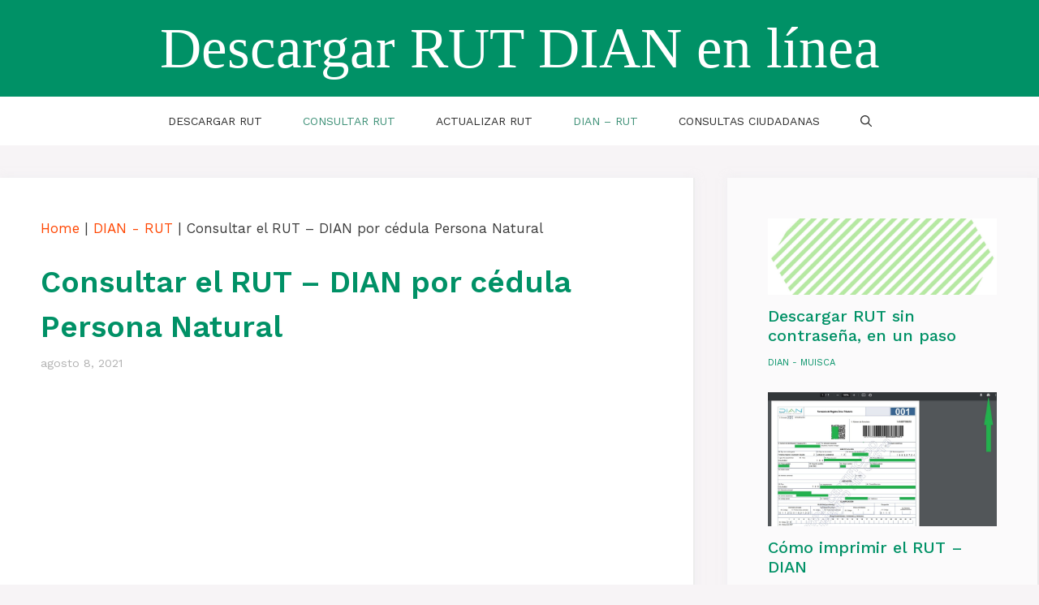

--- FILE ---
content_type: text/html; charset=UTF-8
request_url: https://descargar-rut.co/consultar-el-rut-dian-persona-natural/
body_size: 22380
content:
<!DOCTYPE html><html lang="es" prefix="og: https://ogp.me/ns#"><head><meta charset="UTF-8"><script>if(navigator.userAgent.match(/MSIE|Internet Explorer/i)||navigator.userAgent.match(/Trident\/7\..*?rv:11/i)){var href=document.location.href;if(!href.match(/[?&]nowprocket/)){if(href.indexOf("?")==-1){if(href.indexOf("#")==-1){document.location.href=href+"?nowprocket=1"}else{document.location.href=href.replace("#","?nowprocket=1#")}}else{if(href.indexOf("#")==-1){document.location.href=href+"&nowprocket=1"}else{document.location.href=href.replace("#","&nowprocket=1#")}}}}</script><script>class RocketLazyLoadScripts{constructor(){this.triggerEvents=["keydown","mousedown","mousemove","touchmove","touchstart","touchend","wheel"],this.userEventHandler=this._triggerListener.bind(this),this.touchStartHandler=this._onTouchStart.bind(this),this.touchMoveHandler=this._onTouchMove.bind(this),this.touchEndHandler=this._onTouchEnd.bind(this),this.clickHandler=this._onClick.bind(this),this.interceptedClicks=[],window.addEventListener("pageshow",(e=>{this.persisted=e.persisted})),window.addEventListener("DOMContentLoaded",(()=>{this._preconnect3rdParties()})),this.delayedScripts={normal:[],async:[],defer:[]},this.allJQueries=[]}_addUserInteractionListener(e){document.hidden?e._triggerListener():(this.triggerEvents.forEach((t=>window.addEventListener(t,e.userEventHandler,{passive:!0}))),window.addEventListener("touchstart",e.touchStartHandler,{passive:!0}),window.addEventListener("mousedown",e.touchStartHandler),document.addEventListener("visibilitychange",e.userEventHandler))}_removeUserInteractionListener(){this.triggerEvents.forEach((e=>window.removeEventListener(e,this.userEventHandler,{passive:!0}))),document.removeEventListener("visibilitychange",this.userEventHandler)}_onTouchStart(e){"HTML"!==e.target.tagName&&(window.addEventListener("touchend",this.touchEndHandler),window.addEventListener("mouseup",this.touchEndHandler),window.addEventListener("touchmove",this.touchMoveHandler,{passive:!0}),window.addEventListener("mousemove",this.touchMoveHandler),e.target.addEventListener("click",this.clickHandler),this._renameDOMAttribute(e.target,"onclick","rocket-onclick"))}_onTouchMove(e){window.removeEventListener("touchend",this.touchEndHandler),window.removeEventListener("mouseup",this.touchEndHandler),window.removeEventListener("touchmove",this.touchMoveHandler,{passive:!0}),window.removeEventListener("mousemove",this.touchMoveHandler),e.target.removeEventListener("click",this.clickHandler),this._renameDOMAttribute(e.target,"rocket-onclick","onclick")}_onTouchEnd(e){window.removeEventListener("touchend",this.touchEndHandler),window.removeEventListener("mouseup",this.touchEndHandler),window.removeEventListener("touchmove",this.touchMoveHandler,{passive:!0}),window.removeEventListener("mousemove",this.touchMoveHandler)}_onClick(e){e.target.removeEventListener("click",this.clickHandler),this._renameDOMAttribute(e.target,"rocket-onclick","onclick"),this.interceptedClicks.push(e),e.preventDefault(),e.stopPropagation(),e.stopImmediatePropagation()}_replayClicks(){window.removeEventListener("touchstart",this.touchStartHandler,{passive:!0}),window.removeEventListener("mousedown",this.touchStartHandler),this.interceptedClicks.forEach((e=>{e.target.dispatchEvent(new MouseEvent("click",{view:e.view,bubbles:!0,cancelable:!0}))}))}_renameDOMAttribute(e,t,n){e.hasAttribute&&e.hasAttribute(t)&&(event.target.setAttribute(n,event.target.getAttribute(t)),event.target.removeAttribute(t))}_triggerListener(){this._removeUserInteractionListener(this),"loading"===document.readyState?document.addEventListener("DOMContentLoaded",this._loadEverythingNow.bind(this)):this._loadEverythingNow()}_preconnect3rdParties(){let e=[];document.querySelectorAll("script[type=rocketlazyloadscript]").forEach((t=>{if(t.hasAttribute("src")){const n=new URL(t.src).origin;n!==location.origin&&e.push({src:n,crossOrigin:t.crossOrigin||"module"===t.getAttribute("data-rocket-type")})}})),e=[...new Map(e.map((e=>[JSON.stringify(e),e]))).values()],this._batchInjectResourceHints(e,"preconnect")}async _loadEverythingNow(){this.lastBreath=Date.now(),this._delayEventListeners(),this._delayJQueryReady(this),this._handleDocumentWrite(),this._registerAllDelayedScripts(),this._preloadAllScripts(),await this._loadScriptsFromList(this.delayedScripts.normal),await this._loadScriptsFromList(this.delayedScripts.defer),await this._loadScriptsFromList(this.delayedScripts.async);try{await this._triggerDOMContentLoaded(),await this._triggerWindowLoad()}catch(e){}window.dispatchEvent(new Event("rocket-allScriptsLoaded")),this._replayClicks()}_registerAllDelayedScripts(){document.querySelectorAll("script[type=rocketlazyloadscript]").forEach((e=>{e.hasAttribute("src")?e.hasAttribute("async")&&!1!==e.async?this.delayedScripts.async.push(e):e.hasAttribute("defer")&&!1!==e.defer||"module"===e.getAttribute("data-rocket-type")?this.delayedScripts.defer.push(e):this.delayedScripts.normal.push(e):this.delayedScripts.normal.push(e)}))}async _transformScript(e){return await this._littleBreath(),new Promise((t=>{const n=document.createElement("script");[...e.attributes].forEach((e=>{let t=e.nodeName;"type"!==t&&("data-rocket-type"===t&&(t="type"),n.setAttribute(t,e.nodeValue))})),e.hasAttribute("src")?(n.addEventListener("load",t),n.addEventListener("error",t)):(n.text=e.text,t());try{e.parentNode.replaceChild(n,e)}catch(e){t()}}))}async _loadScriptsFromList(e){const t=e.shift();return t?(await this._transformScript(t),this._loadScriptsFromList(e)):Promise.resolve()}_preloadAllScripts(){this._batchInjectResourceHints([...this.delayedScripts.normal,...this.delayedScripts.defer,...this.delayedScripts.async],"preload")}_batchInjectResourceHints(e,t){var n=document.createDocumentFragment();e.forEach((e=>{if(e.src){const i=document.createElement("link");i.href=e.src,i.rel=t,"preconnect"!==t&&(i.as="script"),e.getAttribute&&"module"===e.getAttribute("data-rocket-type")&&(i.crossOrigin=!0),e.crossOrigin&&(i.crossOrigin=e.crossOrigin),n.appendChild(i)}})),document.head.appendChild(n)}_delayEventListeners(){let e={};function t(t,n){!function(t){function n(n){return e[t].eventsToRewrite.indexOf(n)>=0?"rocket-"+n:n}e[t]||(e[t]={originalFunctions:{add:t.addEventListener,remove:t.removeEventListener},eventsToRewrite:[]},t.addEventListener=function(){arguments[0]=n(arguments[0]),e[t].originalFunctions.add.apply(t,arguments)},t.removeEventListener=function(){arguments[0]=n(arguments[0]),e[t].originalFunctions.remove.apply(t,arguments)})}(t),e[t].eventsToRewrite.push(n)}function n(e,t){let n=e[t];Object.defineProperty(e,t,{get:()=>n||function(){},set(i){e["rocket"+t]=n=i}})}t(document,"DOMContentLoaded"),t(window,"DOMContentLoaded"),t(window,"load"),t(window,"pageshow"),t(document,"readystatechange"),n(document,"onreadystatechange"),n(window,"onload"),n(window,"onpageshow")}_delayJQueryReady(e){let t=window.jQuery;Object.defineProperty(window,"jQuery",{get:()=>t,set(n){if(n&&n.fn&&!e.allJQueries.includes(n)){n.fn.ready=n.fn.init.prototype.ready=function(t){e.domReadyFired?t.bind(document)(n):document.addEventListener("rocket-DOMContentLoaded",(()=>t.bind(document)(n)))};const t=n.fn.on;n.fn.on=n.fn.init.prototype.on=function(){if(this[0]===window){function e(e){return e.split(" ").map((e=>"load"===e||0===e.indexOf("load.")?"rocket-jquery-load":e)).join(" ")}"string"==typeof arguments[0]||arguments[0]instanceof String?arguments[0]=e(arguments[0]):"object"==typeof arguments[0]&&Object.keys(arguments[0]).forEach((t=>{delete Object.assign(arguments[0],{[e(t)]:arguments[0][t]})[t]}))}return t.apply(this,arguments),this},e.allJQueries.push(n)}t=n}})}async _triggerDOMContentLoaded(){this.domReadyFired=!0,await this._littleBreath(),document.dispatchEvent(new Event("rocket-DOMContentLoaded")),await this._littleBreath(),window.dispatchEvent(new Event("rocket-DOMContentLoaded")),await this._littleBreath(),document.dispatchEvent(new Event("rocket-readystatechange")),await this._littleBreath(),document.rocketonreadystatechange&&document.rocketonreadystatechange()}async _triggerWindowLoad(){await this._littleBreath(),window.dispatchEvent(new Event("rocket-load")),await this._littleBreath(),window.rocketonload&&window.rocketonload(),await this._littleBreath(),this.allJQueries.forEach((e=>e(window).trigger("rocket-jquery-load"))),await this._littleBreath();const e=new Event("rocket-pageshow");e.persisted=this.persisted,window.dispatchEvent(e),await this._littleBreath(),window.rocketonpageshow&&window.rocketonpageshow({persisted:this.persisted})}_handleDocumentWrite(){const e=new Map;document.write=document.writeln=function(t){const n=document.currentScript,i=document.createRange(),r=n.parentElement;let o=e.get(n);void 0===o&&(o=n.nextSibling,e.set(n,o));const s=document.createDocumentFragment();i.setStart(s,0),s.appendChild(i.createContextualFragment(t)),r.insertBefore(s,o)}}async _littleBreath(){Date.now()-this.lastBreath>45&&(await this._requestAnimFrame(),this.lastBreath=Date.now())}async _requestAnimFrame(){return document.hidden?new Promise((e=>setTimeout(e))):new Promise((e=>requestAnimationFrame(e)))}static run(){const e=new RocketLazyLoadScripts;e._addUserInteractionListener(e)}}RocketLazyLoadScripts.run();</script> <meta name="viewport" content="width=device-width, initial-scale=1"><link media="all" href="https://descargar-rut.co/wp-content/cache/autoptimize/css/autoptimize_6bf65c3a2a1c971485ee690d563e43d6.css" rel="stylesheet"><title>Consultar el RUT – DIAN por cédula Persona Natural - 2026</title><meta name="description" content="Aquí te enseñamos a Consultar el RUT de personas naturales con el número de cédula en tan solo dos pasos actualizado enero 2026"/><meta name="robots" content="follow, index, max-snippet:-1, max-video-preview:-1, max-image-preview:large"/><link rel="canonical" href="https://descargar-rut.co/consultar-el-rut-dian-persona-natural/" /><meta property="og:locale" content="es_ES" /><meta property="og:type" content="article" /><meta property="og:title" content="Consultar el RUT – DIAN por cédula Persona Natural - 2026" /><meta property="og:description" content="Aquí te enseñamos a Consultar el RUT de personas naturales con el número de cédula en tan solo dos pasos actualizado enero 2026" /><meta property="og:url" content="https://descargar-rut.co/consultar-el-rut-dian-persona-natural/" /><meta property="og:site_name" content="Descargar RUT DIAN en línea" /><meta property="article:section" content="DIAN - RUT" /><meta property="og:updated_time" content="2021-08-14T01:52:46+00:00" /><meta property="og:image" content="https://descargar-rut.co/wp-content/uploads/2021/06/1-2.jpg" /><meta property="og:image:secure_url" content="https://descargar-rut.co/wp-content/uploads/2021/06/1-2.jpg" /><meta property="og:image:width" content="1406" /><meta property="og:image:height" content="958" /><meta property="og:image:alt" content="descargar una copia del rut persona natural" /><meta property="og:image:type" content="image/jpeg" /><meta property="article:published_time" content="2021-08-08T19:11:03+00:00" /><meta property="article:modified_time" content="2021-08-14T01:52:46+00:00" /><meta name="twitter:card" content="summary_large_image" /><meta name="twitter:title" content="Consultar el RUT – DIAN por cédula Persona Natural - 2026" /><meta name="twitter:description" content="Aquí te enseñamos a Consultar el RUT de personas naturales con el número de cédula en tan solo dos pasos actualizado enero 2026" /><meta name="twitter:image" content="https://descargar-rut.co/wp-content/uploads/2021/06/1-2.jpg" /><meta name="twitter:label1" content="Escrito por" /><meta name="twitter:data1" content="DIAN - MUISCA" /><meta name="twitter:label2" content="Tiempo de lectura" /><meta name="twitter:data2" content="2 minutos" /> <script type="application/ld+json" class="rank-math-schema-pro">{"@context":"https://schema.org","@graph":[{"@type":["Person","Organization"],"@id":"https://descargar-rut.co/#person","name":"jaimeseo1985@gmail.com"},{"@type":"WebSite","@id":"https://descargar-rut.co/#website","url":"https://descargar-rut.co","name":"jaimeseo1985@gmail.com","publisher":{"@id":"https://descargar-rut.co/#person"},"inLanguage":"es"},{"@type":"ImageObject","@id":"https://descargar-rut.co/wp-content/uploads/2021/06/1-2.jpg","url":"https://descargar-rut.co/wp-content/uploads/2021/06/1-2.jpg","width":"1406","height":"958","caption":"descargar una copia del rut persona natural","inLanguage":"es"},{"@type":"BreadcrumbList","@id":"https://descargar-rut.co/consultar-el-rut-dian-persona-natural/#breadcrumb","itemListElement":[{"@type":"ListItem","position":"1","item":{"@id":"https://descargar-rut.co","name":"Home"}},{"@type":"ListItem","position":"2","item":{"@id":"https://descargar-rut.co/category/rut/","name":"DIAN - RUT"}},{"@type":"ListItem","position":"3","item":{"@id":"https://descargar-rut.co/consultar-el-rut-dian-persona-natural/","name":"Consultar el RUT \u2013 DIAN por c\u00e9dula Persona Natural"}}]},{"@type":"WebPage","@id":"https://descargar-rut.co/consultar-el-rut-dian-persona-natural/#webpage","url":"https://descargar-rut.co/consultar-el-rut-dian-persona-natural/","name":"Consultar el RUT \u2013 DIAN por c\u00e9dula Persona Natural - 2026","datePublished":"2021-08-08T19:11:03+00:00","dateModified":"2021-08-14T01:52:46+00:00","isPartOf":{"@id":"https://descargar-rut.co/#website"},"primaryImageOfPage":{"@id":"https://descargar-rut.co/wp-content/uploads/2021/06/1-2.jpg"},"inLanguage":"es","breadcrumb":{"@id":"https://descargar-rut.co/consultar-el-rut-dian-persona-natural/#breadcrumb"}},{"@type":"Person","@id":"https://descargar-rut.co/author/jaimeseo1985gmail-com/","name":"DIAN - MUISCA","url":"https://descargar-rut.co/author/jaimeseo1985gmail-com/","image":{"@type":"ImageObject","@id":"https://secure.gravatar.com/avatar/2fb302577aac830857bf3c78591e79285882b91bbec044d02518f5657cf4d2c1","url":"https://secure.gravatar.com/avatar/2fb302577aac830857bf3c78591e79285882b91bbec044d02518f5657cf4d2c1","caption":"DIAN - MUISCA","inLanguage":"es"},"sameAs":["https://descargar-rut.co"]},{"@type":"BlogPosting","headline":"Consultar el RUT \u2013 DIAN por c\u00e9dula Persona Natural - 2026","keywords":"consultar el RUT","datePublished":"2021-08-08T19:11:03+00:00","dateModified":"2021-08-14T01:52:46+00:00","articleSection":"DIAN - RUT","author":{"@id":"https://descargar-rut.co/author/jaimeseo1985gmail-com/","name":"DIAN - MUISCA"},"publisher":{"@id":"https://descargar-rut.co/#person"},"description":"Aqu\u00ed te ense\u00f1amos a Consultar el RUT de personas naturales con el n\u00famero de c\u00e9dula en tan solo dos pasos actualizado enero 2026","name":"Consultar el RUT \u2013 DIAN por c\u00e9dula Persona Natural - 2026","@id":"https://descargar-rut.co/consultar-el-rut-dian-persona-natural/#richSnippet","isPartOf":{"@id":"https://descargar-rut.co/consultar-el-rut-dian-persona-natural/#webpage"},"image":{"@id":"https://descargar-rut.co/wp-content/uploads/2021/06/1-2.jpg"},"inLanguage":"es","mainEntityOfPage":{"@id":"https://descargar-rut.co/consultar-el-rut-dian-persona-natural/#webpage"}}]}</script> <link rel="alternate" type="application/rss+xml" title="Descargar RUT DIAN en línea &raquo; Feed" href="https://descargar-rut.co/feed/" /><link rel="alternate" type="application/rss+xml" title="Descargar RUT DIAN en línea &raquo; Feed de los comentarios" href="https://descargar-rut.co/comments/feed/" /><link rel="alternate" title="oEmbed (JSON)" type="application/json+oembed" href="https://descargar-rut.co/wp-json/oembed/1.0/embed?url=https%3A%2F%2Fdescargar-rut.co%2Fconsultar-el-rut-dian-persona-natural%2F" /><link rel="alternate" title="oEmbed (XML)" type="text/xml+oembed" href="https://descargar-rut.co/wp-json/oembed/1.0/embed?url=https%3A%2F%2Fdescargar-rut.co%2Fconsultar-el-rut-dian-persona-natural%2F&#038;format=xml" /> <script data-ad-client="ca-pub-8572022496800003" async src="https://pagead2.googlesyndication.com/pagead/js/adsbygoogle.js"></script><style id='wp-img-auto-sizes-contain-inline-css'>img:is([sizes=auto i],[sizes^="auto," i]){contain-intrinsic-size:3000px 1500px}
/*# sourceURL=wp-img-auto-sizes-contain-inline-css */</style><link rel='stylesheet' id='generate-fonts-css' href='//fonts.googleapis.com/css?family=Work+Sans:100,200,300,regular,500,600,700,800,900' media='all' /><style id='wp-block-library-inline-css'>:root{--wp-block-synced-color:#7a00df;--wp-block-synced-color--rgb:122,0,223;--wp-bound-block-color:var(--wp-block-synced-color);--wp-editor-canvas-background:#ddd;--wp-admin-theme-color:#007cba;--wp-admin-theme-color--rgb:0,124,186;--wp-admin-theme-color-darker-10:#006ba1;--wp-admin-theme-color-darker-10--rgb:0,107,160.5;--wp-admin-theme-color-darker-20:#005a87;--wp-admin-theme-color-darker-20--rgb:0,90,135;--wp-admin-border-width-focus:2px}@media (min-resolution:192dpi){:root{--wp-admin-border-width-focus:1.5px}}.wp-element-button{cursor:pointer}:root .has-very-light-gray-background-color{background-color:#eee}:root .has-very-dark-gray-background-color{background-color:#313131}:root .has-very-light-gray-color{color:#eee}:root .has-very-dark-gray-color{color:#313131}:root .has-vivid-green-cyan-to-vivid-cyan-blue-gradient-background{background:linear-gradient(135deg,#00d084,#0693e3)}:root .has-purple-crush-gradient-background{background:linear-gradient(135deg,#34e2e4,#4721fb 50%,#ab1dfe)}:root .has-hazy-dawn-gradient-background{background:linear-gradient(135deg,#faaca8,#dad0ec)}:root .has-subdued-olive-gradient-background{background:linear-gradient(135deg,#fafae1,#67a671)}:root .has-atomic-cream-gradient-background{background:linear-gradient(135deg,#fdd79a,#004a59)}:root .has-nightshade-gradient-background{background:linear-gradient(135deg,#330968,#31cdcf)}:root .has-midnight-gradient-background{background:linear-gradient(135deg,#020381,#2874fc)}:root{--wp--preset--font-size--normal:16px;--wp--preset--font-size--huge:42px}.has-regular-font-size{font-size:1em}.has-larger-font-size{font-size:2.625em}.has-normal-font-size{font-size:var(--wp--preset--font-size--normal)}.has-huge-font-size{font-size:var(--wp--preset--font-size--huge)}.has-text-align-center{text-align:center}.has-text-align-left{text-align:left}.has-text-align-right{text-align:right}.has-fit-text{white-space:nowrap!important}#end-resizable-editor-section{display:none}.aligncenter{clear:both}.items-justified-left{justify-content:flex-start}.items-justified-center{justify-content:center}.items-justified-right{justify-content:flex-end}.items-justified-space-between{justify-content:space-between}.screen-reader-text{border:0;clip-path:inset(50%);height:1px;margin:-1px;overflow:hidden;padding:0;position:absolute;width:1px;word-wrap:normal!important}.screen-reader-text:focus{background-color:#ddd;clip-path:none;color:#444;display:block;font-size:1em;height:auto;left:5px;line-height:normal;padding:15px 23px 14px;text-decoration:none;top:5px;width:auto;z-index:100000}html :where(.has-border-color){border-style:solid}html :where([style*=border-top-color]){border-top-style:solid}html :where([style*=border-right-color]){border-right-style:solid}html :where([style*=border-bottom-color]){border-bottom-style:solid}html :where([style*=border-left-color]){border-left-style:solid}html :where([style*=border-width]){border-style:solid}html :where([style*=border-top-width]){border-top-style:solid}html :where([style*=border-right-width]){border-right-style:solid}html :where([style*=border-bottom-width]){border-bottom-style:solid}html :where([style*=border-left-width]){border-left-style:solid}html :where(img[class*=wp-image-]){height:auto;max-width:100%}:where(figure){margin:0 0 1em}html :where(.is-position-sticky){--wp-admin--admin-bar--position-offset:var(--wp-admin--admin-bar--height,0px)}@media screen and (max-width:600px){html :where(.is-position-sticky){--wp-admin--admin-bar--position-offset:0px}}

/*# sourceURL=wp-block-library-inline-css */</style><style id='global-styles-inline-css'>:root{--wp--preset--aspect-ratio--square: 1;--wp--preset--aspect-ratio--4-3: 4/3;--wp--preset--aspect-ratio--3-4: 3/4;--wp--preset--aspect-ratio--3-2: 3/2;--wp--preset--aspect-ratio--2-3: 2/3;--wp--preset--aspect-ratio--16-9: 16/9;--wp--preset--aspect-ratio--9-16: 9/16;--wp--preset--color--black: #000000;--wp--preset--color--cyan-bluish-gray: #abb8c3;--wp--preset--color--white: #ffffff;--wp--preset--color--pale-pink: #f78da7;--wp--preset--color--vivid-red: #cf2e2e;--wp--preset--color--luminous-vivid-orange: #ff6900;--wp--preset--color--luminous-vivid-amber: #fcb900;--wp--preset--color--light-green-cyan: #7bdcb5;--wp--preset--color--vivid-green-cyan: #00d084;--wp--preset--color--pale-cyan-blue: #8ed1fc;--wp--preset--color--vivid-cyan-blue: #0693e3;--wp--preset--color--vivid-purple: #9b51e0;--wp--preset--color--contrast: var(--contrast);--wp--preset--color--contrast-2: var(--contrast-2);--wp--preset--color--contrast-3: var(--contrast-3);--wp--preset--color--base: var(--base);--wp--preset--color--base-2: var(--base-2);--wp--preset--color--base-3: var(--base-3);--wp--preset--color--accent: var(--accent);--wp--preset--gradient--vivid-cyan-blue-to-vivid-purple: linear-gradient(135deg,rgb(6,147,227) 0%,rgb(155,81,224) 100%);--wp--preset--gradient--light-green-cyan-to-vivid-green-cyan: linear-gradient(135deg,rgb(122,220,180) 0%,rgb(0,208,130) 100%);--wp--preset--gradient--luminous-vivid-amber-to-luminous-vivid-orange: linear-gradient(135deg,rgb(252,185,0) 0%,rgb(255,105,0) 100%);--wp--preset--gradient--luminous-vivid-orange-to-vivid-red: linear-gradient(135deg,rgb(255,105,0) 0%,rgb(207,46,46) 100%);--wp--preset--gradient--very-light-gray-to-cyan-bluish-gray: linear-gradient(135deg,rgb(238,238,238) 0%,rgb(169,184,195) 100%);--wp--preset--gradient--cool-to-warm-spectrum: linear-gradient(135deg,rgb(74,234,220) 0%,rgb(151,120,209) 20%,rgb(207,42,186) 40%,rgb(238,44,130) 60%,rgb(251,105,98) 80%,rgb(254,248,76) 100%);--wp--preset--gradient--blush-light-purple: linear-gradient(135deg,rgb(255,206,236) 0%,rgb(152,150,240) 100%);--wp--preset--gradient--blush-bordeaux: linear-gradient(135deg,rgb(254,205,165) 0%,rgb(254,45,45) 50%,rgb(107,0,62) 100%);--wp--preset--gradient--luminous-dusk: linear-gradient(135deg,rgb(255,203,112) 0%,rgb(199,81,192) 50%,rgb(65,88,208) 100%);--wp--preset--gradient--pale-ocean: linear-gradient(135deg,rgb(255,245,203) 0%,rgb(182,227,212) 50%,rgb(51,167,181) 100%);--wp--preset--gradient--electric-grass: linear-gradient(135deg,rgb(202,248,128) 0%,rgb(113,206,126) 100%);--wp--preset--gradient--midnight: linear-gradient(135deg,rgb(2,3,129) 0%,rgb(40,116,252) 100%);--wp--preset--font-size--small: 13px;--wp--preset--font-size--medium: 20px;--wp--preset--font-size--large: 36px;--wp--preset--font-size--x-large: 42px;--wp--preset--spacing--20: 0.44rem;--wp--preset--spacing--30: 0.67rem;--wp--preset--spacing--40: 1rem;--wp--preset--spacing--50: 1.5rem;--wp--preset--spacing--60: 2.25rem;--wp--preset--spacing--70: 3.38rem;--wp--preset--spacing--80: 5.06rem;--wp--preset--shadow--natural: 6px 6px 9px rgba(0, 0, 0, 0.2);--wp--preset--shadow--deep: 12px 12px 50px rgba(0, 0, 0, 0.4);--wp--preset--shadow--sharp: 6px 6px 0px rgba(0, 0, 0, 0.2);--wp--preset--shadow--outlined: 6px 6px 0px -3px rgb(255, 255, 255), 6px 6px rgb(0, 0, 0);--wp--preset--shadow--crisp: 6px 6px 0px rgb(0, 0, 0);}:where(.is-layout-flex){gap: 0.5em;}:where(.is-layout-grid){gap: 0.5em;}body .is-layout-flex{display: flex;}.is-layout-flex{flex-wrap: wrap;align-items: center;}.is-layout-flex > :is(*, div){margin: 0;}body .is-layout-grid{display: grid;}.is-layout-grid > :is(*, div){margin: 0;}:where(.wp-block-columns.is-layout-flex){gap: 2em;}:where(.wp-block-columns.is-layout-grid){gap: 2em;}:where(.wp-block-post-template.is-layout-flex){gap: 1.25em;}:where(.wp-block-post-template.is-layout-grid){gap: 1.25em;}.has-black-color{color: var(--wp--preset--color--black) !important;}.has-cyan-bluish-gray-color{color: var(--wp--preset--color--cyan-bluish-gray) !important;}.has-white-color{color: var(--wp--preset--color--white) !important;}.has-pale-pink-color{color: var(--wp--preset--color--pale-pink) !important;}.has-vivid-red-color{color: var(--wp--preset--color--vivid-red) !important;}.has-luminous-vivid-orange-color{color: var(--wp--preset--color--luminous-vivid-orange) !important;}.has-luminous-vivid-amber-color{color: var(--wp--preset--color--luminous-vivid-amber) !important;}.has-light-green-cyan-color{color: var(--wp--preset--color--light-green-cyan) !important;}.has-vivid-green-cyan-color{color: var(--wp--preset--color--vivid-green-cyan) !important;}.has-pale-cyan-blue-color{color: var(--wp--preset--color--pale-cyan-blue) !important;}.has-vivid-cyan-blue-color{color: var(--wp--preset--color--vivid-cyan-blue) !important;}.has-vivid-purple-color{color: var(--wp--preset--color--vivid-purple) !important;}.has-black-background-color{background-color: var(--wp--preset--color--black) !important;}.has-cyan-bluish-gray-background-color{background-color: var(--wp--preset--color--cyan-bluish-gray) !important;}.has-white-background-color{background-color: var(--wp--preset--color--white) !important;}.has-pale-pink-background-color{background-color: var(--wp--preset--color--pale-pink) !important;}.has-vivid-red-background-color{background-color: var(--wp--preset--color--vivid-red) !important;}.has-luminous-vivid-orange-background-color{background-color: var(--wp--preset--color--luminous-vivid-orange) !important;}.has-luminous-vivid-amber-background-color{background-color: var(--wp--preset--color--luminous-vivid-amber) !important;}.has-light-green-cyan-background-color{background-color: var(--wp--preset--color--light-green-cyan) !important;}.has-vivid-green-cyan-background-color{background-color: var(--wp--preset--color--vivid-green-cyan) !important;}.has-pale-cyan-blue-background-color{background-color: var(--wp--preset--color--pale-cyan-blue) !important;}.has-vivid-cyan-blue-background-color{background-color: var(--wp--preset--color--vivid-cyan-blue) !important;}.has-vivid-purple-background-color{background-color: var(--wp--preset--color--vivid-purple) !important;}.has-black-border-color{border-color: var(--wp--preset--color--black) !important;}.has-cyan-bluish-gray-border-color{border-color: var(--wp--preset--color--cyan-bluish-gray) !important;}.has-white-border-color{border-color: var(--wp--preset--color--white) !important;}.has-pale-pink-border-color{border-color: var(--wp--preset--color--pale-pink) !important;}.has-vivid-red-border-color{border-color: var(--wp--preset--color--vivid-red) !important;}.has-luminous-vivid-orange-border-color{border-color: var(--wp--preset--color--luminous-vivid-orange) !important;}.has-luminous-vivid-amber-border-color{border-color: var(--wp--preset--color--luminous-vivid-amber) !important;}.has-light-green-cyan-border-color{border-color: var(--wp--preset--color--light-green-cyan) !important;}.has-vivid-green-cyan-border-color{border-color: var(--wp--preset--color--vivid-green-cyan) !important;}.has-pale-cyan-blue-border-color{border-color: var(--wp--preset--color--pale-cyan-blue) !important;}.has-vivid-cyan-blue-border-color{border-color: var(--wp--preset--color--vivid-cyan-blue) !important;}.has-vivid-purple-border-color{border-color: var(--wp--preset--color--vivid-purple) !important;}.has-vivid-cyan-blue-to-vivid-purple-gradient-background{background: var(--wp--preset--gradient--vivid-cyan-blue-to-vivid-purple) !important;}.has-light-green-cyan-to-vivid-green-cyan-gradient-background{background: var(--wp--preset--gradient--light-green-cyan-to-vivid-green-cyan) !important;}.has-luminous-vivid-amber-to-luminous-vivid-orange-gradient-background{background: var(--wp--preset--gradient--luminous-vivid-amber-to-luminous-vivid-orange) !important;}.has-luminous-vivid-orange-to-vivid-red-gradient-background{background: var(--wp--preset--gradient--luminous-vivid-orange-to-vivid-red) !important;}.has-very-light-gray-to-cyan-bluish-gray-gradient-background{background: var(--wp--preset--gradient--very-light-gray-to-cyan-bluish-gray) !important;}.has-cool-to-warm-spectrum-gradient-background{background: var(--wp--preset--gradient--cool-to-warm-spectrum) !important;}.has-blush-light-purple-gradient-background{background: var(--wp--preset--gradient--blush-light-purple) !important;}.has-blush-bordeaux-gradient-background{background: var(--wp--preset--gradient--blush-bordeaux) !important;}.has-luminous-dusk-gradient-background{background: var(--wp--preset--gradient--luminous-dusk) !important;}.has-pale-ocean-gradient-background{background: var(--wp--preset--gradient--pale-ocean) !important;}.has-electric-grass-gradient-background{background: var(--wp--preset--gradient--electric-grass) !important;}.has-midnight-gradient-background{background: var(--wp--preset--gradient--midnight) !important;}.has-small-font-size{font-size: var(--wp--preset--font-size--small) !important;}.has-medium-font-size{font-size: var(--wp--preset--font-size--medium) !important;}.has-large-font-size{font-size: var(--wp--preset--font-size--large) !important;}.has-x-large-font-size{font-size: var(--wp--preset--font-size--x-large) !important;}
/*# sourceURL=global-styles-inline-css */</style><style id='classic-theme-styles-inline-css'>/*! This file is auto-generated */
.wp-block-button__link{color:#fff;background-color:#32373c;border-radius:9999px;box-shadow:none;text-decoration:none;padding:calc(.667em + 2px) calc(1.333em + 2px);font-size:1.125em}.wp-block-file__button{background:#32373c;color:#fff;text-decoration:none}
/*# sourceURL=/wp-includes/css/classic-themes.min.css */</style><style id='generate-style-inline-css'>.no-featured-image-padding .featured-image {margin-left:-50px;margin-right:-50px;}.post-image-above-header .no-featured-image-padding .inside-article .featured-image {margin-top:-50px;}@media (max-width:768px){.no-featured-image-padding .featured-image {margin-left:-15px;margin-right:-15px;}.post-image-above-header .no-featured-image-padding .inside-article .featured-image {margin-top:-30px;}}
body{background-color:#f7f4f6;color:#3a3a3a;}a{color:#ff4500;}a:hover, a:focus, a:active{color:#000000;}.grid-container{max-width:1360px;}.wp-block-group__inner-container{max-width:1360px;margin-left:auto;margin-right:auto;}.navigation-search{position:absolute;left:-99999px;pointer-events:none;visibility:hidden;z-index:20;width:100%;top:0;transition:opacity 100ms ease-in-out;opacity:0;}.navigation-search.nav-search-active{left:0;right:0;pointer-events:auto;visibility:visible;opacity:1;}.navigation-search input[type="search"]{outline:0;border:0;vertical-align:bottom;line-height:1;opacity:0.9;width:100%;z-index:20;border-radius:0;-webkit-appearance:none;height:60px;}.navigation-search input::-ms-clear{display:none;width:0;height:0;}.navigation-search input::-ms-reveal{display:none;width:0;height:0;}.navigation-search input::-webkit-search-decoration, .navigation-search input::-webkit-search-cancel-button, .navigation-search input::-webkit-search-results-button, .navigation-search input::-webkit-search-results-decoration{display:none;}.gen-sidebar-nav .navigation-search{top:auto;bottom:0;}:root{--contrast:#222222;--contrast-2:#575760;--contrast-3:#b2b2be;--base:#f0f0f0;--base-2:#f7f8f9;--base-3:#ffffff;--accent:#1e73be;}.has-contrast-color{color:var(--contrast);}.has-contrast-background-color{background-color:var(--contrast);}.has-contrast-2-color{color:var(--contrast-2);}.has-contrast-2-background-color{background-color:var(--contrast-2);}.has-contrast-3-color{color:var(--contrast-3);}.has-contrast-3-background-color{background-color:var(--contrast-3);}.has-base-color{color:var(--base);}.has-base-background-color{background-color:var(--base);}.has-base-2-color{color:var(--base-2);}.has-base-2-background-color{background-color:var(--base-2);}.has-base-3-color{color:var(--base-3);}.has-base-3-background-color{background-color:var(--base-3);}.has-accent-color{color:var(--accent);}.has-accent-background-color{background-color:var(--accent);}body, button, input, select, textarea{font-family:"Work Sans", sans-serif;}body{line-height:1.5;}.entry-content > [class*="wp-block-"]:not(:last-child){margin-bottom:1.5em;}.main-title{font-family:Impact;font-weight:500;font-size:71px;}.main-navigation a, .menu-toggle{font-weight:400;text-transform:uppercase;font-size:14px;}.main-navigation .menu-bar-items{font-size:14px;}.main-navigation .main-nav ul ul li a{font-size:13px;}.widget-title{text-transform:uppercase;font-size:15px;}.sidebar .widget, .footer-widgets .widget{font-size:14px;}button:not(.menu-toggle),html input[type="button"],input[type="reset"],input[type="submit"],.button,.wp-block-button .wp-block-button__link{text-transform:uppercase;font-size:13px;}h1{font-weight:600;font-size:37px;line-height:1.5em;margin-bottom:23px;}h2{font-weight:500;font-size:33px;margin-bottom:30px;}h3{font-weight:500;font-size:20px;}h4{font-size:inherit;}h5{font-size:inherit;}.site-info{text-transform:uppercase;font-size:12px;}@media (max-width:768px){.main-title{font-size:39px;}h1{font-size:30px;}h2{font-size:25px;}}.top-bar{background-color:#2cc1c0;color:#ffffff;}.top-bar a{color:#ffffff;}.top-bar a:hover{color:#ed577a;}.site-header{background-color:#009166;color:#3a3a3a;}.site-header a{color:#3a3a3a;}.main-title a,.main-title a:hover{color:#ffffff;}.site-description{color:#757575;}.main-navigation,.main-navigation ul ul{background-color:#ffffff;}.main-navigation .main-nav ul li a, .main-navigation .menu-toggle, .main-navigation .menu-bar-items{color:#2d2d2d;}.main-navigation .main-nav ul li:not([class*="current-menu-"]):hover > a, .main-navigation .main-nav ul li:not([class*="current-menu-"]):focus > a, .main-navigation .main-nav ul li.sfHover:not([class*="current-menu-"]) > a, .main-navigation .menu-bar-item:hover > a, .main-navigation .menu-bar-item.sfHover > a{color:#009166;background-color:#ffffff;}button.menu-toggle:hover,button.menu-toggle:focus{color:#2d2d2d;}.main-navigation .main-nav ul li[class*="current-menu-"] > a{color:#3f9178;background-color:#ffffff;}.navigation-search input[type="search"],.navigation-search input[type="search"]:active, .navigation-search input[type="search"]:focus, .main-navigation .main-nav ul li.search-item.active > a, .main-navigation .menu-bar-items .search-item.active > a{color:#009166;background-color:#ffffff;}.main-navigation ul ul{background-color:#ffffff;}.main-navigation .main-nav ul ul li a{color:#2d2d2d;}.main-navigation .main-nav ul ul li:not([class*="current-menu-"]):hover > a,.main-navigation .main-nav ul ul li:not([class*="current-menu-"]):focus > a, .main-navigation .main-nav ul ul li.sfHover:not([class*="current-menu-"]) > a{color:#7a8896;background-color:#4f4f4f;}.main-navigation .main-nav ul ul li[class*="current-menu-"] > a{color:#8f919e;background-color:#4f4f4f;}.separate-containers .inside-article, .separate-containers .comments-area, .separate-containers .page-header, .one-container .container, .separate-containers .paging-navigation, .inside-page-header{background-color:#ffffff;}.entry-title a{color:#0a0a0a;}.entry-meta{color:#b2b2b2;}.entry-meta a{color:#8e8e8e;}.entry-meta a:hover{color:#878787;}h1{color:#009166;}h2{color:#009166;}h3{color:#009166;}.sidebar .widget{background-color:rgba(255,255,255,0.56);}.sidebar .widget a{color:#009166;}.sidebar .widget .widget-title{color:#3498db;}.footer-widgets{color:#ffffff;background-color:#009166;}.footer-widgets a{color:#ffffff;}.footer-widgets a:hover{color:#e5e5e5;}.footer-widgets .widget-title{color:#ffffff;}.site-info{color:#ffffff;background-color:#009166;}.site-info a{color:#ffffff;}.site-info a:hover{color:#e5e5e5;}.footer-bar .widget_nav_menu .current-menu-item a{color:#e5e5e5;}input[type="text"],input[type="email"],input[type="url"],input[type="password"],input[type="search"],input[type="tel"],input[type="number"],textarea,select{color:#232323;background-color:#ffffff;border-color:rgba(204,204,204,0.45);}input[type="text"]:focus,input[type="email"]:focus,input[type="url"]:focus,input[type="password"]:focus,input[type="search"]:focus,input[type="tel"]:focus,input[type="number"]:focus,textarea:focus,select:focus{color:#666666;background-color:#ffffff;border-color:#bfbfbf;}button,html input[type="button"],input[type="reset"],input[type="submit"],a.button,a.wp-block-button__link:not(.has-background){color:#0a0a0a;background-color:#ffffff;}button:hover,html input[type="button"]:hover,input[type="reset"]:hover,input[type="submit"]:hover,a.button:hover,button:focus,html input[type="button"]:focus,input[type="reset"]:focus,input[type="submit"]:focus,a.button:focus,a.wp-block-button__link:not(.has-background):active,a.wp-block-button__link:not(.has-background):focus,a.wp-block-button__link:not(.has-background):hover{color:#ed84a0;background-color:#ffffff;}a.generate-back-to-top{background-color:rgba( 0,0,0,0.4 );color:#ffffff;}a.generate-back-to-top:hover,a.generate-back-to-top:focus{background-color:rgba( 0,0,0,0.6 );color:#ffffff;}@media (max-width: 768px){.main-navigation .menu-bar-item:hover > a, .main-navigation .menu-bar-item.sfHover > a{background:none;color:#2d2d2d;}}.inside-top-bar{padding:10px;}.inside-top-bar.grid-container{max-width:1380px;}.inside-header{padding:17px 40px 17px 40px;}.inside-header.grid-container{max-width:1440px;}.separate-containers .inside-article, .separate-containers .comments-area, .separate-containers .page-header, .separate-containers .paging-navigation, .one-container .site-content, .inside-page-header{padding:50px;}.site-main .wp-block-group__inner-container{padding:50px;}.separate-containers .paging-navigation{padding-top:20px;padding-bottom:20px;}.entry-content .alignwide, body:not(.no-sidebar) .entry-content .alignfull{margin-left:-50px;width:calc(100% + 100px);max-width:calc(100% + 100px);}.one-container.right-sidebar .site-main,.one-container.both-right .site-main{margin-right:50px;}.one-container.left-sidebar .site-main,.one-container.both-left .site-main{margin-left:50px;}.one-container.both-sidebars .site-main{margin:0px 50px 0px 50px;}.sidebar .widget, .page-header, .widget-area .main-navigation, .site-main > *{margin-bottom:40px;}.separate-containers .site-main{margin:40px;}.both-right .inside-left-sidebar,.both-left .inside-left-sidebar{margin-right:20px;}.both-right .inside-right-sidebar,.both-left .inside-right-sidebar{margin-left:20px;}.one-container.archive .post:not(:last-child):not(.is-loop-template-item), .one-container.blog .post:not(:last-child):not(.is-loop-template-item){padding-bottom:50px;}.separate-containers .featured-image{margin-top:40px;}.separate-containers .inside-right-sidebar, .separate-containers .inside-left-sidebar{margin-top:40px;margin-bottom:40px;}.main-navigation .main-nav ul li a,.menu-toggle,.main-navigation .menu-bar-item > a{padding-left:25px;padding-right:25px;}.main-navigation .main-nav ul ul li a{padding:10px 25px 10px 25px;}.rtl .menu-item-has-children .dropdown-menu-toggle{padding-left:25px;}.menu-item-has-children .dropdown-menu-toggle{padding-right:25px;}.rtl .main-navigation .main-nav ul li.menu-item-has-children > a{padding-right:25px;}.widget-area .widget{padding:50px;}.footer-widgets-container.grid-container{max-width:1440px;}.inside-site-info{padding:20px;}.inside-site-info.grid-container{max-width:1400px;}@media (max-width:768px){.separate-containers .inside-article, .separate-containers .comments-area, .separate-containers .page-header, .separate-containers .paging-navigation, .one-container .site-content, .inside-page-header{padding:30px 15px 30px 15px;}.site-main .wp-block-group__inner-container{padding:30px 15px 30px 15px;}.inside-site-info{padding-right:10px;padding-left:10px;}.entry-content .alignwide, body:not(.no-sidebar) .entry-content .alignfull{margin-left:-15px;width:calc(100% + 30px);max-width:calc(100% + 30px);}.one-container .site-main .paging-navigation{margin-bottom:40px;}}/* End cached CSS */.is-right-sidebar{width:30%;}.is-left-sidebar{width:25%;}.site-content .content-area{width:70%;}@media (max-width: 768px){.main-navigation .menu-toggle,.sidebar-nav-mobile:not(#sticky-placeholder){display:block;}.main-navigation ul,.gen-sidebar-nav,.main-navigation:not(.slideout-navigation):not(.toggled) .main-nav > ul,.has-inline-mobile-toggle #site-navigation .inside-navigation > *:not(.navigation-search):not(.main-nav){display:none;}.nav-align-right .inside-navigation,.nav-align-center .inside-navigation{justify-content:space-between;}}
.dynamic-author-image-rounded{border-radius:100%;}.dynamic-featured-image, .dynamic-author-image{vertical-align:middle;}.one-container.blog .dynamic-content-template:not(:last-child), .one-container.archive .dynamic-content-template:not(:last-child){padding-bottom:0px;}.dynamic-entry-excerpt > p:last-child{margin-bottom:0px;}
/*# sourceURL=generate-style-inline-css */</style><link rel="https://api.w.org/" href="https://descargar-rut.co/wp-json/" /><link rel="alternate" title="JSON" type="application/json" href="https://descargar-rut.co/wp-json/wp/v2/posts/304" /> <script>document.documentElement.className = document.documentElement.className.replace( 'no-js', 'js' );</script> <style>.no-js img.lazyload { display: none; }
			figure.wp-block-image img.lazyloading { min-width: 150px; }
							.lazyload, .lazyloading { opacity: 0; }
				.lazyloaded {
					opacity: 1;
					transition: opacity 400ms;
					transition-delay: 0ms;
				}</style><link rel="pingback" href="https://descargar-rut.co/xmlrpc.php"><link rel="icon" href="https://descargar-rut.co/wp-content/uploads/2021/06/cropped-p-32x32.jpg" sizes="32x32" /><link rel="icon" href="https://descargar-rut.co/wp-content/uploads/2021/06/cropped-p-192x192.jpg" sizes="192x192" /><link rel="apple-touch-icon" href="https://descargar-rut.co/wp-content/uploads/2021/06/cropped-p-180x180.jpg" /><meta name="msapplication-TileImage" content="https://descargar-rut.co/wp-content/uploads/2021/06/cropped-p-270x270.jpg" /><style id="wp-custom-css">/* lista personalizada */
ol {
list-style-type: none;
counter-reset: lista-personalizada;
margin: 20px;
}

ol li {
position: relative;
font-weight: normal
font-size: 20;
line-height: 30px;
padding: 4px 0 10px 50px;
margin-bottom: 10px;
background:#f5f5f5;
border-radius: 10px; 
}

ol li:before {
content: counter(lista-personalizada);
counter-increment: lista-personalizada;
position: absolute;
left: 0;
top: 0;
font-weight: bold;
font-size: 40px;
padding: 8px 8px 8px 5px;
background: #009166
;
color: white;
height: 45px;
border-radius: 30px;
}

/* GeneratePress Site CSS */ .inside-article,
.sidebar .widget,
.comments-area {
	border-right: 2px solid rgba(0, 0, 0, 0.07);
	border-bottom: 2px solid rgba(0, 0, 0, 0.07);
	box-shadow: 0 0 10px rgba(232, 234, 237, 0.5);
}</style></head><body class="wp-singular post-template-default single single-post postid-304 single-format-standard wp-embed-responsive wp-theme-generatepress post-image-above-header post-image-aligned-center sticky-menu-fade right-sidebar nav-below-header separate-containers nav-search-enabled header-aligned-center dropdown-hover" itemtype="https://schema.org/Blog" itemscope> <a class="screen-reader-text skip-link" href="#content" title="Saltar al contenido">Saltar al contenido</a><header class="site-header" id="masthead" aria-label="Sitio"  itemtype="https://schema.org/WPHeader" itemscope><div class="inside-header grid-container"><div class="site-branding"><p class="main-title" itemprop="headline"> <a href="https://descargar-rut.co/" rel="home"> Descargar RUT DIAN en línea </a></p></div></div></header><nav class="main-navigation nav-align-center has-menu-bar-items sub-menu-right" id="site-navigation" aria-label="Principal"  itemtype="https://schema.org/SiteNavigationElement" itemscope><div class="inside-navigation grid-container"><form method="get" class="search-form navigation-search" action="https://descargar-rut.co/"> <input type="search" class="search-field" value="" name="s" title="Buscar" /></form> <button class="menu-toggle" aria-controls="primary-menu" aria-expanded="false"> <span class="gp-icon icon-menu-bars"><svg viewBox="0 0 512 512" aria-hidden="true" xmlns="http://www.w3.org/2000/svg" width="1em" height="1em"><path d="M0 96c0-13.255 10.745-24 24-24h464c13.255 0 24 10.745 24 24s-10.745 24-24 24H24c-13.255 0-24-10.745-24-24zm0 160c0-13.255 10.745-24 24-24h464c13.255 0 24 10.745 24 24s-10.745 24-24 24H24c-13.255 0-24-10.745-24-24zm0 160c0-13.255 10.745-24 24-24h464c13.255 0 24 10.745 24 24s-10.745 24-24 24H24c-13.255 0-24-10.745-24-24z" /></svg><svg viewBox="0 0 512 512" aria-hidden="true" xmlns="http://www.w3.org/2000/svg" width="1em" height="1em"><path d="M71.029 71.029c9.373-9.372 24.569-9.372 33.942 0L256 222.059l151.029-151.03c9.373-9.372 24.569-9.372 33.942 0 9.372 9.373 9.372 24.569 0 33.942L289.941 256l151.03 151.029c9.372 9.373 9.372 24.569 0 33.942-9.373 9.372-24.569 9.372-33.942 0L256 289.941l-151.029 151.03c-9.373 9.372-24.569 9.372-33.942 0-9.372-9.373-9.372-24.569 0-33.942L222.059 256 71.029 104.971c-9.372-9.373-9.372-24.569 0-33.942z" /></svg></span><span class="mobile-menu">Menú</span> </button><div id="primary-menu" class="main-nav"><ul id="menu-primary-tasty" class=" menu sf-menu"><li id="menu-item-1688" class="menu-item menu-item-type-post_type menu-item-object-page menu-item-home menu-item-1688"><a href="https://descargar-rut.co/">Descargar RUT</a></li><li id="menu-item-1724" class="menu-item menu-item-type-custom menu-item-object-custom current-menu-item menu-item-1724"><a href="https://descargar-rut.co/consultar-el-rut-dian-persona-natural/" aria-current="page">Consultar RUT</a></li><li id="menu-item-1725" class="menu-item menu-item-type-custom menu-item-object-custom menu-item-1725"><a href="https://descargar-rut.co/actualizar-el-rut-en-linea/">Actualizar RUT</a></li><li id="menu-item-1701" class="menu-item menu-item-type-taxonomy menu-item-object-category current-post-ancestor current-menu-parent current-post-parent menu-item-1701"><a href="https://descargar-rut.co/category/rut/">DIAN &#8211; RUT</a></li><li id="menu-item-278" class="menu-item menu-item-type-taxonomy menu-item-object-category menu-item-278"><a href="https://descargar-rut.co/category/consultar/">Consultas ciudadanas</a></li></ul></div><div class="menu-bar-items"><span class="menu-bar-item search-item"><a aria-label="Abrir la barra de búsqueda" href="#"><span class="gp-icon icon-search"><svg viewBox="0 0 512 512" aria-hidden="true" xmlns="http://www.w3.org/2000/svg" width="1em" height="1em"><path fill-rule="evenodd" clip-rule="evenodd" d="M208 48c-88.366 0-160 71.634-160 160s71.634 160 160 160 160-71.634 160-160S296.366 48 208 48zM0 208C0 93.125 93.125 0 208 0s208 93.125 208 208c0 48.741-16.765 93.566-44.843 129.024l133.826 134.018c9.366 9.379 9.355 24.575-.025 33.941-9.379 9.366-24.575 9.355-33.941-.025L337.238 370.987C301.747 399.167 256.839 416 208 416 93.125 416 0 322.875 0 208z" /></svg><svg viewBox="0 0 512 512" aria-hidden="true" xmlns="http://www.w3.org/2000/svg" width="1em" height="1em"><path d="M71.029 71.029c9.373-9.372 24.569-9.372 33.942 0L256 222.059l151.029-151.03c9.373-9.372 24.569-9.372 33.942 0 9.372 9.373 9.372 24.569 0 33.942L289.941 256l151.03 151.029c9.372 9.373 9.372 24.569 0 33.942-9.373 9.372-24.569 9.372-33.942 0L256 289.941l-151.029 151.03c-9.373 9.372-24.569 9.372-33.942 0-9.372-9.373-9.372-24.569 0-33.942L222.059 256 71.029 104.971c-9.372-9.373-9.372-24.569 0-33.942z" /></svg></span></a></span></div></div></nav><div class="site grid-container container hfeed" id="page"><div class="site-content" id="content"><div class="content-area" id="primary"><main class="site-main" id="main"><article id="post-304" class="post-304 post type-post status-publish format-standard has-post-thumbnail hentry category-rut no-featured-image-padding" itemtype="https://schema.org/CreativeWork" itemscope><div class="inside-article"><nav aria-label="breadcrumbs" class="rank-math-breadcrumb"><p><a href="https://descargar-rut.co">Home</a><span class="separator"> | </span><a href="https://descargar-rut.co/category/rut/">DIAN - RUT</a><span class="separator"> | </span><span class="last">Consultar el RUT – DIAN por cédula Persona Natural</span></p></nav><header class="entry-header" aria-label="Contenido"><h1 class="entry-title" itemprop="headline">Consultar el RUT – DIAN por cédula Persona Natural</h1><div class="entry-meta"> <span class="posted-on"><time class="updated" datetime="2021-08-14T01:52:46+00:00" itemprop="dateModified">agosto 14, 2021</time><time class="entry-date published" datetime="2021-08-08T19:11:03+00:00" itemprop="datePublished">agosto 8, 2021</time></span></div></header><div class="entry-content" itemprop="text"><div class='code-block code-block-1' style='margin: 8px 0; clear: both;'><style type="text/css">.enlaces-final { width: 760px; height: 280px; margin:0 auto 15px auto }
@media (min-width:800px) { 
.enlaces-final { width: 760px; height: 280px; } 
}
@media (max-width: 767px) { 
	.enlaces-final { width: 336px; height: 280px; }  
}
@media (max-width: 660px) { 
	.enlaces-final { width: 300px; height: 250px; }  
}</style> <ins class="adsbygoogle enlaces-final"
 style="display:block"
 data-ad-client="ca-pub-8572022496800003"
 data-ad-slot="6220655460"
 data-ad-format="link"
 data-full-width-responsive="true"></ins> <script type="rocketlazyloadscript">(adsbygoogle = window.adsbygoogle || []).push({});</script></div><p>Para <strong>consultar el RUT</strong> de una persona natural por cédula es necesario además del número del documento estar registrado en la plataforma de la DIAN de manera que se posea un usuario y contraseña vigente, este trámite no tiene ningún costo y se puede llevar a cabo en dos pasos una vez se encuentre registrado en la página de la Dirección de Impuestos y Aduanas Nacionales.</p><p>Recuerde que el RUT es el Registro Único Tributario que se utiliza con el fin de categorizar a las personas que llevan a cabo actividades económicas dentro del territorio colombiano o que tienen sucursal en este país, el certificado RUT es obligatorio y es exigido por terceros para empezar a llevar a cabo cualquier relación comercial o laboral.</p><h2>Consultar el RUT de una persona natural por cédula</h2><p>El trámite de averiguar el RUT se realiza desde la página que la DIAN dispuso para este proceso, como se mencionó en el encabezado anterior tendrá que realizar el respectivo registro y de esta forma podrá hacer la consulta gratis.</p><h3>Pasos para realizar consultar el RUT persona natural</h3><p>Para realizar este proceso con éxito tendrá que seguir los pasos que a continuación se explican de la siguiente forma:</p><ol><li>Ingrese a la página <span style="text-decoration: underline;"><strong><a href="https://muisca.dian.gov.co/WebArquitectura/DefLoginOld.faces" rel="noopener">www.dian.gov.co</a></strong></span></li><li>Seleccione la opción a nombre propio en el campo “<strong>Ingresa a nombre de</strong>”.</li><li>Digite su número de cédula y la contraseña.</li><li>Haga clic sobre el botón verde “<strong>Ingresar</strong>”.</li><li>En la sección media de la pantalla encontrará la opción obtener copia del RUT, haga clic sobre el icono.<div class="su-spacer" style="height:20px"></div><figure id="attachment_198" aria-describedby="caption-attachment-198" style="width: 439px" class="wp-caption aligncenter"><img fetchpriority="high" decoding="async"   alt="descargar una copia del rut persona natural - Consultar el RUT" width="449" height="306" data-srcset="https://descargar-rut.co/wp-content/uploads/2021/06/1-2.jpg 1406w, https://descargar-rut.co/wp-content/uploads/2021/06/1-2-300x204.jpg 300w, https://descargar-rut.co/wp-content/uploads/2021/06/1-2-1024x698.jpg 1024w, https://descargar-rut.co/wp-content/uploads/2021/06/1-2-768x523.jpg 768w"  data-src="https://descargar-rut.co/wp-content/uploads/2021/06/1-2.jpg" data-sizes="(max-width: 449px) 100vw, 449px" class="wp-image-198 lazyload" src="[data-uri]" /><noscript><img fetchpriority="high" decoding="async" class="wp-image-198" src="https://descargar-rut.co/wp-content/uploads/2021/06/1-2.jpg" alt="descargar una copia del rut persona natural - Consultar el RUT" width="449" height="306" srcset="https://descargar-rut.co/wp-content/uploads/2021/06/1-2.jpg 1406w, https://descargar-rut.co/wp-content/uploads/2021/06/1-2-300x204.jpg 300w, https://descargar-rut.co/wp-content/uploads/2021/06/1-2-1024x698.jpg 1024w, https://descargar-rut.co/wp-content/uploads/2021/06/1-2-768x523.jpg 768w" sizes="(max-width: 449px) 100vw, 449px" /></noscript><figcaption id="caption-attachment-198" class="wp-caption-text">Consulta RUT persona natural por cédula</figcaption></figure></li></ol><p>De este modo podrá consultar el RUT, pero si no se encuentra registrado en la página de la DIAN o no sabe si tiene RUT continúe leyendo para saber cómo debe proseguir.</p><h2>¿Cómo registrarme en la página de la DIAN para consultar el RUT?</h2><p>En caso de que no se encuentre registrado en la página de la DIAN para poder verificar el RUT, deberá realizar los siguientes pasos, recuerde que deberá tener a la mano el número de documento, la fecha de expedición y un correo electrónico.</p><ol><li>Ingrese a <span style="text-decoration: underline;"><strong><a href="https://muisca.dian.gov.co/WebArquitectura/DefNuevosUsuarios.faces" rel="noopener">este enlace</a></strong></span> que lo llevará al apartado de registro.</li><li>Seleccione la opción cédula de ciudadanía.</li><li>Digite el número de documento.</li><li>Digite la fecha de expedición de la cédula.</li><li>Haga clic sobre el botón habilitar cuenta.<div class="su-spacer" style="height:20px"></div><noscript><img decoding="async"   alt="descargar una copia del rut persona natural" width="496" height="339" data-srcset="https://descargar-rut.co/wp-content/uploads/2021/06/1-1.jpg 1160w, https://descargar-rut.co/wp-content/uploads/2021/06/1-1-300x205.jpg 300w, https://descargar-rut.co/wp-content/uploads/2021/06/1-1-1024x701.jpg 1024w, https://descargar-rut.co/wp-content/uploads/2021/06/1-1-768x526.jpg 768w"  data-src="https://descargar-rut.co/wp-content/uploads/2021/06/1-1.jpg" data-sizes="(max-width: 496px) 100vw, 496px" class="aligncenter wp-image-197  lazyload" src="[data-uri]" /><noscript><img decoding="async" class="aligncenter wp-image-197 " src="https://descargar-rut.co/wp-content/uploads/2021/06/1-1.jpg" alt="descargar una copia del rut persona natural" width="496" height="339" srcset="https://descargar-rut.co/wp-content/uploads/2021/06/1-1.jpg 1160w, https://descargar-rut.co/wp-content/uploads/2021/06/1-1-300x205.jpg 300w, https://descargar-rut.co/wp-content/uploads/2021/06/1-1-1024x701.jpg 1024w, https://descargar-rut.co/wp-content/uploads/2021/06/1-1-768x526.jpg 768w" sizes="(max-width: 496px) 100vw, 496px" /></noscript></noscript><img decoding="async" class="lazyload aligncenter wp-image-197 " src='data:image/svg+xml,%3Csvg%20xmlns=%22http://www.w3.org/2000/svg%22%20viewBox=%220%200%20496%20339%22%3E%3C/svg%3E' data-src="https://descargar-rut.co/wp-content/uploads/2021/06/1-1.jpg" alt="descargar una copia del rut persona natural" width="496" height="339" data-srcset="https://descargar-rut.co/wp-content/uploads/2021/06/1-1.jpg 1160w, https://descargar-rut.co/wp-content/uploads/2021/06/1-1-300x205.jpg 300w, https://descargar-rut.co/wp-content/uploads/2021/06/1-1-1024x701.jpg 1024w, https://descargar-rut.co/wp-content/uploads/2021/06/1-1-768x526.jpg 768w" data-sizes="(max-width: 496px) 100vw, 496px" /></li><li>Revise el correo electrónico registrado en el RUT.</li><li>Abra el correo enviado por la DIAN y haga clic sobre el enlace.</li><li>Asigne una contraseña para su cuenta de usuario.</li></ol><p>Con estos pasos ya tendrá acceso al portal de la DIAN y podrá verificar su RUT siguiendo los pasos mencionados en el apartado anterior.</p><h2>¿Cómo verificar si tengo RUT?</h2><p>Puede que usted no recuerde si tiene RUT y por lo tanto sea necesario <a href="https://descargar-rut.co/">sacarlo por primera vez</a>, para saber si tiene RUT simplemente deberá ingresar a <a href="https://muisca.dian.gov.co/WebRutMuisca/DefConsultaEstadoRUT.faces" rel="noopener">esta web</a>  y digitar su número de cédula sin puntos ni comas, una vez hecho esto podrá ver si tiene el RUT activo.<div class="su-spacer" style="height:20px"></div><figure id="attachment_190" aria-describedby="caption-attachment-190" style="width: 514px" class="wp-caption aligncenter"><noscript><img decoding="async"   alt="Estado del RUT" width="524" height="245" data-srcset="https://descargar-rut.co/wp-content/uploads/2021/06/1.jpg 768w, https://descargar-rut.co/wp-content/uploads/2021/06/1-300x140.jpg 300w"  data-src="https://descargar-rut.co/wp-content/uploads/2021/06/1.jpg" data-sizes="(max-width: 524px) 100vw, 524px" class="wp-image-190  lazyload" src="[data-uri]" /><noscript><img decoding="async" class="wp-image-190 " src="https://descargar-rut.co/wp-content/uploads/2021/06/1.jpg" alt="Estado del RUT" width="524" height="245" srcset="https://descargar-rut.co/wp-content/uploads/2021/06/1.jpg 768w, https://descargar-rut.co/wp-content/uploads/2021/06/1-300x140.jpg 300w" sizes="(max-width: 524px) 100vw, 524px" /></noscript></noscript><img decoding="async" class="lazyload wp-image-190 " src='data:image/svg+xml,%3Csvg%20xmlns=%22http://www.w3.org/2000/svg%22%20viewBox=%220%200%20524%20245%22%3E%3C/svg%3E' data-src="https://descargar-rut.co/wp-content/uploads/2021/06/1.jpg" alt="Estado del RUT" width="524" height="245" data-srcset="https://descargar-rut.co/wp-content/uploads/2021/06/1.jpg 768w, https://descargar-rut.co/wp-content/uploads/2021/06/1-300x140.jpg 300w" data-sizes="(max-width: 524px) 100vw, 524px" /><figcaption id="caption-attachment-190" class="wp-caption-text">Verificar RUT</figcaption></figure></div><footer class="entry-meta" aria-label="Meta de entradas"> <span class="cat-links"><span class="gp-icon icon-categories"><svg viewBox="0 0 512 512" aria-hidden="true" xmlns="http://www.w3.org/2000/svg" width="1em" height="1em"><path d="M0 112c0-26.51 21.49-48 48-48h110.014a48 48 0 0143.592 27.907l12.349 26.791A16 16 0 00228.486 128H464c26.51 0 48 21.49 48 48v224c0 26.51-21.49 48-48 48H48c-26.51 0-48-21.49-48-48V112z" /></svg></span><span class="screen-reader-text">Categorías </span><a href="https://descargar-rut.co/category/rut/" rel="category tag">DIAN - RUT</a></span><nav id="nav-below" class="post-navigation" aria-label="Entradas"><div class="nav-previous"><span class="gp-icon icon-arrow-left"><svg viewBox="0 0 192 512" aria-hidden="true" xmlns="http://www.w3.org/2000/svg" width="1em" height="1em" fill-rule="evenodd" clip-rule="evenodd" stroke-linejoin="round" stroke-miterlimit="1.414"><path d="M178.425 138.212c0 2.265-1.133 4.813-2.832 6.512L64.276 256.001l111.317 111.277c1.7 1.7 2.832 4.247 2.832 6.513 0 2.265-1.133 4.813-2.832 6.512L161.43 394.46c-1.7 1.7-4.249 2.832-6.514 2.832-2.266 0-4.816-1.133-6.515-2.832L16.407 262.514c-1.699-1.7-2.832-4.248-2.832-6.513 0-2.265 1.133-4.813 2.832-6.512l131.994-131.947c1.7-1.699 4.249-2.831 6.515-2.831 2.265 0 4.815 1.132 6.514 2.831l14.163 14.157c1.7 1.7 2.832 3.965 2.832 6.513z" fill-rule="nonzero" /></svg></span><span class="prev"><a href="https://descargar-rut.co/como-imprimir-el-rut-dian-actualizado/" rel="prev">Cómo imprimir el RUT &#8211; DIAN</a></span></div><div class="nav-next"><span class="gp-icon icon-arrow-right"><svg viewBox="0 0 192 512" aria-hidden="true" xmlns="http://www.w3.org/2000/svg" width="1em" height="1em" fill-rule="evenodd" clip-rule="evenodd" stroke-linejoin="round" stroke-miterlimit="1.414"><path d="M178.425 256.001c0 2.266-1.133 4.815-2.832 6.515L43.599 394.509c-1.7 1.7-4.248 2.833-6.514 2.833s-4.816-1.133-6.515-2.833l-14.163-14.162c-1.699-1.7-2.832-3.966-2.832-6.515 0-2.266 1.133-4.815 2.832-6.515l111.317-111.316L16.407 144.685c-1.699-1.7-2.832-4.249-2.832-6.515s1.133-4.815 2.832-6.515l14.163-14.162c1.7-1.7 4.249-2.833 6.515-2.833s4.815 1.133 6.514 2.833l131.994 131.993c1.7 1.7 2.832 4.249 2.832 6.515z" fill-rule="nonzero" /></svg></span><span class="next"><a href="https://descargar-rut.co/descargar-el-certificado-de-antecedentes-judiciales/" rel="next">Descargar el certificado de antecedentes judiciales</a></span></div></nav></footer></div></article><div class="comments-area"><div id="comments"><h3 class="comments-title">7 comentarios en «Consultar el RUT – DIAN por cédula Persona Natural»</h3><ol class="comment-list"><li id="comment-28" class="comment even thread-even depth-1 parent"><article class="comment-body" id="div-comment-28"  itemtype="https://schema.org/Comment" itemscope><footer class="comment-meta" aria-label="Meta de comentarios"> <noscript><img alt=''  data-srcset='https://secure.gravatar.com/avatar/e7352e0af96e4e0a80a4ae77fe0079954a3b5c4fa976cfd89482fadb551c9064 2x'  height='50' width='50' decoding='async' data-src='https://secure.gravatar.com/avatar/e7352e0af96e4e0a80a4ae77fe0079954a3b5c4fa976cfd89482fadb551c9064' class='avatar avatar-50 photo lazyload' src='[data-uri]' /><noscript><img alt='' src='https://secure.gravatar.com/avatar/e7352e0af96e4e0a80a4ae77fe0079954a3b5c4fa976cfd89482fadb551c9064' srcset='https://secure.gravatar.com/avatar/e7352e0af96e4e0a80a4ae77fe0079954a3b5c4fa976cfd89482fadb551c9064 2x' class='avatar avatar-50 photo' height='50' width='50' decoding='async'/></noscript></noscript><img alt='' src='data:image/svg+xml,%3Csvg%20xmlns=%22http://www.w3.org/2000/svg%22%20viewBox=%220%200%2050%2050%22%3E%3C/svg%3E' data-src='https://secure.gravatar.com/avatar/e7352e0af96e4e0a80a4ae77fe0079954a3b5c4fa976cfd89482fadb551c9064' data-srcset='https://secure.gravatar.com/avatar/e7352e0af96e4e0a80a4ae77fe0079954a3b5c4fa976cfd89482fadb551c9064 2x' class='lazyload avatar avatar-50 photo' height='50' width='50' decoding='async'/><div class="comment-author-info"><div class="comment-author vcard" itemprop="author" itemtype="https://schema.org/Person" itemscope> <cite itemprop="name" class="fn">darwin mercado</cite></div><div class="entry-meta comment-metadata"> <a href="https://descargar-rut.co/consultar-el-rut-dian-persona-natural/#comment-28"> <time datetime="2021-09-16T17:27:37+00:00" itemprop="datePublished"> septiembre 16, 2021 a las 5:27 pm </time> </a></div></div></footer><div class="comment-content" itemprop="text"><p>donde descargo el rut</p> <span class="reply"><a rel="nofollow" class="comment-reply-link" href="#comment-28" data-commentid="28" data-postid="304" data-belowelement="div-comment-28" data-respondelement="respond" data-replyto="Responder a darwin mercado" aria-label="Responder a darwin mercado">Responder</a></span></div></article><ul class="children"><li id="comment-35" class="comment byuser comment-author-jaimeseo1985gmail-com bypostauthor odd alt depth-2"><article class="comment-body" id="div-comment-35"  itemtype="https://schema.org/Comment" itemscope><footer class="comment-meta" aria-label="Meta de comentarios"> <noscript><img alt=''  data-srcset='https://secure.gravatar.com/avatar/2fb302577aac830857bf3c78591e79285882b91bbec044d02518f5657cf4d2c1 2x'  height='50' width='50' decoding='async' data-src='https://secure.gravatar.com/avatar/2fb302577aac830857bf3c78591e79285882b91bbec044d02518f5657cf4d2c1' class='avatar avatar-50 photo lazyload' src='[data-uri]' /><noscript><img alt=''  data-srcset='https://secure.gravatar.com/avatar/2fb302577aac830857bf3c78591e79285882b91bbec044d02518f5657cf4d2c1 2x'  height='50' width='50' decoding='async' data-src='https://secure.gravatar.com/avatar/2fb302577aac830857bf3c78591e79285882b91bbec044d02518f5657cf4d2c1' class='avatar avatar-50 photo lazyload' src='[data-uri]' /><noscript><img alt=''  data-srcset='https://secure.gravatar.com/avatar/2fb302577aac830857bf3c78591e79285882b91bbec044d02518f5657cf4d2c1 2x'  height='50' width='50' decoding='async' data-src='https://secure.gravatar.com/avatar/2fb302577aac830857bf3c78591e79285882b91bbec044d02518f5657cf4d2c1' class='avatar avatar-50 photo lazyload' src='[data-uri]' /><noscript><img alt='' src='https://secure.gravatar.com/avatar/2fb302577aac830857bf3c78591e79285882b91bbec044d02518f5657cf4d2c1' srcset='https://secure.gravatar.com/avatar/2fb302577aac830857bf3c78591e79285882b91bbec044d02518f5657cf4d2c1 2x' class='avatar avatar-50 photo' height='50' width='50' decoding='async'/></noscript></noscript></noscript></noscript><img alt='' src='data:image/svg+xml,%3Csvg%20xmlns=%22http://www.w3.org/2000/svg%22%20viewBox=%220%200%2050%2050%22%3E%3C/svg%3E' data-src='https://secure.gravatar.com/avatar/2fb302577aac830857bf3c78591e79285882b91bbec044d02518f5657cf4d2c1' data-srcset='https://secure.gravatar.com/avatar/2fb302577aac830857bf3c78591e79285882b91bbec044d02518f5657cf4d2c1 2x' class='lazyload avatar avatar-50 photo' height='50' width='50' decoding='async'/><div class="comment-author-info"><div class="comment-author vcard" itemprop="author" itemtype="https://schema.org/Person" itemscope> <cite itemprop="name" class="fn">DIAN - MUISCA</cite></div><div class="entry-meta comment-metadata"> <a href="https://descargar-rut.co/consultar-el-rut-dian-persona-natural/#comment-35"> <time datetime="2021-09-19T15:22:31+00:00" itemprop="datePublished"> septiembre 19, 2021 a las 3:22 pm </time> </a></div></div></footer><div class="comment-content" itemprop="text"><p>Debe seguir los pasos que se indican más arriba.</p> <span class="reply"><a rel="nofollow" class="comment-reply-link" href="#comment-35" data-commentid="35" data-postid="304" data-belowelement="div-comment-35" data-respondelement="respond" data-replyto="Responder a DIAN - MUISCA" aria-label="Responder a DIAN - MUISCA">Responder</a></span></div></article></li></ul></li><li id="comment-42" class="comment even thread-odd thread-alt depth-1 parent"><article class="comment-body" id="div-comment-42"  itemtype="https://schema.org/Comment" itemscope><footer class="comment-meta" aria-label="Meta de comentarios"> <noscript><img alt=''  data-srcset='https://secure.gravatar.com/avatar/bc5c01d362f61be3a20f509cee9ccdf0674dc4f73f7c2d8f2edb197e2307c657 2x'  height='50' width='50' decoding='async' data-src='https://secure.gravatar.com/avatar/bc5c01d362f61be3a20f509cee9ccdf0674dc4f73f7c2d8f2edb197e2307c657' class='avatar avatar-50 photo lazyload' src='[data-uri]' /><noscript><img alt='' src='https://secure.gravatar.com/avatar/bc5c01d362f61be3a20f509cee9ccdf0674dc4f73f7c2d8f2edb197e2307c657' srcset='https://secure.gravatar.com/avatar/bc5c01d362f61be3a20f509cee9ccdf0674dc4f73f7c2d8f2edb197e2307c657 2x' class='avatar avatar-50 photo' height='50' width='50' decoding='async'/></noscript></noscript><img alt='' src='data:image/svg+xml,%3Csvg%20xmlns=%22http://www.w3.org/2000/svg%22%20viewBox=%220%200%2050%2050%22%3E%3C/svg%3E' data-src='https://secure.gravatar.com/avatar/bc5c01d362f61be3a20f509cee9ccdf0674dc4f73f7c2d8f2edb197e2307c657' data-srcset='https://secure.gravatar.com/avatar/bc5c01d362f61be3a20f509cee9ccdf0674dc4f73f7c2d8f2edb197e2307c657 2x' class='lazyload avatar avatar-50 photo' height='50' width='50' decoding='async'/><div class="comment-author-info"><div class="comment-author vcard" itemprop="author" itemtype="https://schema.org/Person" itemscope> <cite itemprop="name" class="fn">jovanny valencia</cite></div><div class="entry-meta comment-metadata"> <a href="https://descargar-rut.co/consultar-el-rut-dian-persona-natural/#comment-42"> <time datetime="2021-09-28T21:14:14+00:00" itemprop="datePublished"> septiembre 28, 2021 a las 9:14 pm </time> </a></div></div></footer><div class="comment-content" itemprop="text"><p>buenas tardes me registre al Rut hace mas de 15 años en esa época no pedían correo electrónico, nunca lo use y la verdad no recuerdo la contraseña , ahora que lo necesito no lo puedo descargar por que no tengo un correo inscrito y no deja actualizar si no es por medio de una cita virtual las cual no hay … el perjudicado como siempre es el ciudadano si no lo tengo no me dan el trabajo , llevo mas de 8 meses buscando trabajo y llamo a la lineal de soporte y como raro no hay solución la respuesta es esperar haber si algún día habilitan cita . obvio cuando ya no sea necesario , pero bueno esa es mi Colombia linda , y por eso estamos como estamos .gracias</p> <span class="reply"><a rel="nofollow" class="comment-reply-link" href="#comment-42" data-commentid="42" data-postid="304" data-belowelement="div-comment-42" data-respondelement="respond" data-replyto="Responder a jovanny valencia" aria-label="Responder a jovanny valencia">Responder</a></span></div></article><ul class="children"><li id="comment-43" class="comment byuser comment-author-jaimeseo1985gmail-com bypostauthor odd alt depth-2"><article class="comment-body" id="div-comment-43"  itemtype="https://schema.org/Comment" itemscope><footer class="comment-meta" aria-label="Meta de comentarios"> <noscript><img alt=''  data-srcset='https://secure.gravatar.com/avatar/2fb302577aac830857bf3c78591e79285882b91bbec044d02518f5657cf4d2c1 2x'  height='50' width='50' decoding='async' data-src='https://secure.gravatar.com/avatar/2fb302577aac830857bf3c78591e79285882b91bbec044d02518f5657cf4d2c1' class='avatar avatar-50 photo lazyload' src='[data-uri]' /><noscript><img alt=''  data-srcset='https://secure.gravatar.com/avatar/2fb302577aac830857bf3c78591e79285882b91bbec044d02518f5657cf4d2c1 2x'  height='50' width='50' decoding='async' data-src='https://secure.gravatar.com/avatar/2fb302577aac830857bf3c78591e79285882b91bbec044d02518f5657cf4d2c1' class='avatar avatar-50 photo lazyload' src='[data-uri]' /><noscript><img alt=''  data-srcset='https://secure.gravatar.com/avatar/2fb302577aac830857bf3c78591e79285882b91bbec044d02518f5657cf4d2c1 2x'  height='50' width='50' decoding='async' data-src='https://secure.gravatar.com/avatar/2fb302577aac830857bf3c78591e79285882b91bbec044d02518f5657cf4d2c1' class='avatar avatar-50 photo lazyload' src='[data-uri]' /><noscript><img alt='' src='https://secure.gravatar.com/avatar/2fb302577aac830857bf3c78591e79285882b91bbec044d02518f5657cf4d2c1' srcset='https://secure.gravatar.com/avatar/2fb302577aac830857bf3c78591e79285882b91bbec044d02518f5657cf4d2c1 2x' class='avatar avatar-50 photo' height='50' width='50' decoding='async'/></noscript></noscript></noscript></noscript><img alt='' src='data:image/svg+xml,%3Csvg%20xmlns=%22http://www.w3.org/2000/svg%22%20viewBox=%220%200%2050%2050%22%3E%3C/svg%3E' data-src='https://secure.gravatar.com/avatar/2fb302577aac830857bf3c78591e79285882b91bbec044d02518f5657cf4d2c1' data-srcset='https://secure.gravatar.com/avatar/2fb302577aac830857bf3c78591e79285882b91bbec044d02518f5657cf4d2c1 2x' class='lazyload avatar avatar-50 photo' height='50' width='50' decoding='async'/><div class="comment-author-info"><div class="comment-author vcard" itemprop="author" itemtype="https://schema.org/Person" itemscope> <cite itemprop="name" class="fn">DIAN - MUISCA</cite></div><div class="entry-meta comment-metadata"> <a href="https://descargar-rut.co/consultar-el-rut-dian-persona-natural/#comment-43"> <time datetime="2021-09-28T22:04:52+00:00" itemprop="datePublished"> septiembre 28, 2021 a las 10:04 pm </time> </a></div></div></footer><div class="comment-content" itemprop="text"><p>Hola, desde el día 1° se estarán otorgando nuevas citas.</p> <span class="reply"><a rel="nofollow" class="comment-reply-link" href="#comment-43" data-commentid="43" data-postid="304" data-belowelement="div-comment-43" data-respondelement="respond" data-replyto="Responder a DIAN - MUISCA" aria-label="Responder a DIAN - MUISCA">Responder</a></span></div></article></li></ul></li><li id="comment-82" class="comment even thread-even depth-1"><article class="comment-body" id="div-comment-82"  itemtype="https://schema.org/Comment" itemscope><footer class="comment-meta" aria-label="Meta de comentarios"> <noscript><img alt=''  data-srcset='https://secure.gravatar.com/avatar/9ecb4114aa8d929d5a4042b329dc8fb9df84ae3c6961495a66255301bc0fa5f7 2x'  height='50' width='50' decoding='async' data-src='https://secure.gravatar.com/avatar/9ecb4114aa8d929d5a4042b329dc8fb9df84ae3c6961495a66255301bc0fa5f7' class='avatar avatar-50 photo lazyload' src='[data-uri]' /><noscript><img alt='' src='https://secure.gravatar.com/avatar/9ecb4114aa8d929d5a4042b329dc8fb9df84ae3c6961495a66255301bc0fa5f7' srcset='https://secure.gravatar.com/avatar/9ecb4114aa8d929d5a4042b329dc8fb9df84ae3c6961495a66255301bc0fa5f7 2x' class='avatar avatar-50 photo' height='50' width='50' decoding='async'/></noscript></noscript><img alt='' src='data:image/svg+xml,%3Csvg%20xmlns=%22http://www.w3.org/2000/svg%22%20viewBox=%220%200%2050%2050%22%3E%3C/svg%3E' data-src='https://secure.gravatar.com/avatar/9ecb4114aa8d929d5a4042b329dc8fb9df84ae3c6961495a66255301bc0fa5f7' data-srcset='https://secure.gravatar.com/avatar/9ecb4114aa8d929d5a4042b329dc8fb9df84ae3c6961495a66255301bc0fa5f7 2x' class='lazyload avatar avatar-50 photo' height='50' width='50' decoding='async'/><div class="comment-author-info"><div class="comment-author vcard" itemprop="author" itemtype="https://schema.org/Person" itemscope> <cite itemprop="name" class="fn">NIDIA MALLAMA MUÑOZ</cite></div><div class="entry-meta comment-metadata"> <a href="https://descargar-rut.co/consultar-el-rut-dian-persona-natural/#comment-82"> <time datetime="2022-03-16T12:41:07+00:00" itemprop="datePublished"> marzo 16, 2022 a las 12:41 pm </time> </a></div></div></footer><div class="comment-content" itemprop="text"><p>BUENOS DIAS CON TODO RESPETO EN EL TIEMO QUE SOLICITE MI RUT NO PEDIAN CORREO, POR LO TANTO NI CLAVE TENGO  ASI QUE NO PUEDO SACAR O DESCARGAR  MI RUT FUERAN TAN AMABLES DE PODER ASIGNAR CITAS SIN TANTAS TRABAS GRACIAS</p> <span class="reply"><a rel="nofollow" class="comment-reply-link" href="#comment-82" data-commentid="82" data-postid="304" data-belowelement="div-comment-82" data-respondelement="respond" data-replyto="Responder a NIDIA MALLAMA MUÑOZ" aria-label="Responder a NIDIA MALLAMA MUÑOZ">Responder</a></span></div></article></li><li id="comment-99" class="comment odd alt thread-odd thread-alt depth-1 parent"><article class="comment-body" id="div-comment-99"  itemtype="https://schema.org/Comment" itemscope><footer class="comment-meta" aria-label="Meta de comentarios"> <noscript><img alt=''  data-srcset='https://secure.gravatar.com/avatar/2408f7ad18c7e9e869d63dce0c14f1c755e0c6fbf74746edae9f656d87eead8a 2x'  height='50' width='50' decoding='async' data-src='https://secure.gravatar.com/avatar/2408f7ad18c7e9e869d63dce0c14f1c755e0c6fbf74746edae9f656d87eead8a' class='avatar avatar-50 photo lazyload' src='[data-uri]' /><noscript><img alt='' src='https://secure.gravatar.com/avatar/2408f7ad18c7e9e869d63dce0c14f1c755e0c6fbf74746edae9f656d87eead8a' srcset='https://secure.gravatar.com/avatar/2408f7ad18c7e9e869d63dce0c14f1c755e0c6fbf74746edae9f656d87eead8a 2x' class='avatar avatar-50 photo' height='50' width='50' decoding='async'/></noscript></noscript><img alt='' src='data:image/svg+xml,%3Csvg%20xmlns=%22http://www.w3.org/2000/svg%22%20viewBox=%220%200%2050%2050%22%3E%3C/svg%3E' data-src='https://secure.gravatar.com/avatar/2408f7ad18c7e9e869d63dce0c14f1c755e0c6fbf74746edae9f656d87eead8a' data-srcset='https://secure.gravatar.com/avatar/2408f7ad18c7e9e869d63dce0c14f1c755e0c6fbf74746edae9f656d87eead8a 2x' class='lazyload avatar avatar-50 photo' height='50' width='50' decoding='async'/><div class="comment-author-info"><div class="comment-author vcard" itemprop="author" itemtype="https://schema.org/Person" itemscope> <cite itemprop="name" class="fn">Eladio Alejandro espinosa Vargas</cite></div><div class="entry-meta comment-metadata"> <a href="https://descargar-rut.co/consultar-el-rut-dian-persona-natural/#comment-99"> <time datetime="2022-08-13T01:00:54+00:00" itemprop="datePublished"> agosto 13, 2022 a las 1:00 am </time> </a></div></div></footer><div class="comment-content" itemprop="text"><p>Buenos días, cuando expedí el Rut no me pidieron email, por lo tanto no me llegan las notificaciones tampoco tengo contraseñas.  como arreglo este chicharrón&#8230;</p> <span class="reply"><a rel="nofollow" class="comment-reply-link" href="#comment-99" data-commentid="99" data-postid="304" data-belowelement="div-comment-99" data-respondelement="respond" data-replyto="Responder a Eladio Alejandro espinosa Vargas" aria-label="Responder a Eladio Alejandro espinosa Vargas">Responder</a></span></div></article><ul class="children"><li id="comment-104" class="comment byuser comment-author-jaimeseo1985gmail-com bypostauthor even depth-2"><article class="comment-body" id="div-comment-104"  itemtype="https://schema.org/Comment" itemscope><footer class="comment-meta" aria-label="Meta de comentarios"> <noscript><img alt=''  data-srcset='https://secure.gravatar.com/avatar/2fb302577aac830857bf3c78591e79285882b91bbec044d02518f5657cf4d2c1 2x'  height='50' width='50' decoding='async' data-src='https://secure.gravatar.com/avatar/2fb302577aac830857bf3c78591e79285882b91bbec044d02518f5657cf4d2c1' class='avatar avatar-50 photo lazyload' src='[data-uri]' /><noscript><img alt=''  data-srcset='https://secure.gravatar.com/avatar/2fb302577aac830857bf3c78591e79285882b91bbec044d02518f5657cf4d2c1 2x'  height='50' width='50' decoding='async' data-src='https://secure.gravatar.com/avatar/2fb302577aac830857bf3c78591e79285882b91bbec044d02518f5657cf4d2c1' class='avatar avatar-50 photo lazyload' src='[data-uri]' /><noscript><img alt=''  data-srcset='https://secure.gravatar.com/avatar/2fb302577aac830857bf3c78591e79285882b91bbec044d02518f5657cf4d2c1 2x'  height='50' width='50' decoding='async' data-src='https://secure.gravatar.com/avatar/2fb302577aac830857bf3c78591e79285882b91bbec044d02518f5657cf4d2c1' class='avatar avatar-50 photo lazyload' src='[data-uri]' /><noscript><img alt='' src='https://secure.gravatar.com/avatar/2fb302577aac830857bf3c78591e79285882b91bbec044d02518f5657cf4d2c1' srcset='https://secure.gravatar.com/avatar/2fb302577aac830857bf3c78591e79285882b91bbec044d02518f5657cf4d2c1 2x' class='avatar avatar-50 photo' height='50' width='50' decoding='async'/></noscript></noscript></noscript></noscript><img alt='' src='data:image/svg+xml,%3Csvg%20xmlns=%22http://www.w3.org/2000/svg%22%20viewBox=%220%200%2050%2050%22%3E%3C/svg%3E' data-src='https://secure.gravatar.com/avatar/2fb302577aac830857bf3c78591e79285882b91bbec044d02518f5657cf4d2c1' data-srcset='https://secure.gravatar.com/avatar/2fb302577aac830857bf3c78591e79285882b91bbec044d02518f5657cf4d2c1 2x' class='lazyload avatar avatar-50 photo' height='50' width='50' decoding='async'/><div class="comment-author-info"><div class="comment-author vcard" itemprop="author" itemtype="https://schema.org/Person" itemscope> <cite itemprop="name" class="fn"><a href="https://descargar-rut.co" class="url" rel="ugc">DIAN - MUISCA</a></cite></div><div class="entry-meta comment-metadata"> <a href="https://descargar-rut.co/consultar-el-rut-dian-persona-natural/#comment-104"> <time datetime="2022-08-23T22:52:51+00:00" itemprop="datePublished"> agosto 23, 2022 a las 10:52 pm </time> </a></div></div></footer><div class="comment-content" itemprop="text"><p>hola, lee el siguiente artículo <a href="https://descargar-rut.co/recuperar-clave-dian-sin-correo-electronico/" rel="ugc">https://descargar-rut.co/recuperar-clave-dian-sin-correo-electronico/</a></p> <span class="reply"><a rel="nofollow" class="comment-reply-link" href="#comment-104" data-commentid="104" data-postid="304" data-belowelement="div-comment-104" data-respondelement="respond" data-replyto="Responder a DIAN - MUISCA" aria-label="Responder a DIAN - MUISCA">Responder</a></span></div></article></li></ul></li></ol><div id="respond" class="comment-respond"><h3 id="reply-title" class="comment-reply-title">Deja un comentario <small><a rel="nofollow" id="cancel-comment-reply-link" href="/consultar-el-rut-dian-persona-natural/#respond" style="display:none;">Cancelar la respuesta</a></small></h3><form action="https://descargar-rut.co/wp-comments-post.php" method="post" id="commentform" class="comment-form"><p class="comment-form-comment"><label for="comment" class="screen-reader-text">Comentario</label><textarea id="comment" name="comment" cols="45" rows="8" required></textarea></p><label for="author" class="screen-reader-text">Nombre</label><input placeholder="Nombre *" id="author" name="author" type="text" value="" size="30" required /> <label for="email" class="screen-reader-text">Correo electrónico</label><input placeholder="Correo electrónico *" id="email" name="email" type="email" value="" size="30" required /> <label for="url" class="screen-reader-text">Web</label><input placeholder="Web" id="url" name="url" type="url" value="" size="30" /><p class="comment-form-cookies-consent"><input id="wp-comment-cookies-consent" name="wp-comment-cookies-consent" type="checkbox" value="yes" /> <label for="wp-comment-cookies-consent">Guarda mi nombre, correo electrónico y web en este navegador para la próxima vez que comente.</label></p><p class="form-submit"><input name="submit" type="submit" id="submit" class="submit" value="Publicar comentario" /> <input type='hidden' name='comment_post_ID' value='304' id='comment_post_ID' /> <input type='hidden' name='comment_parent' id='comment_parent' value='0' /></p><p style="display: none;"><input type="hidden" id="akismet_comment_nonce" name="akismet_comment_nonce" value="90b9a5b91d" /></p><p style="display: none !important;"><label>&#916;<textarea name="ak_hp_textarea" cols="45" rows="8" maxlength="100"></textarea></label><input type="hidden" id="ak_js_1" name="ak_js" value="208"/><script type="rocketlazyloadscript">document.getElementById( "ak_js_1" ).setAttribute( "value", ( new Date() ).getTime() );</script></p></form></div></div></div></main></div><div class="widget-area sidebar is-right-sidebar" id="right-sidebar"><div class="inside-right-sidebar"><aside id="wpsp_widget-5" class="widget inner-padding widget_wpsp_widget"><style>.wp-show-posts-columns#wpsp-307 {margin-left: -2em; }.wp-show-posts-columns#wpsp-307 .wp-show-posts-inner {margin: 0 0 2em 2em; }</style><section id="wpsp-307" class=" wp-show-posts" style=""><article class=" wp-show-posts-single wpsp-clearfix post-122 post type-post status-publish format-standard has-post-thumbnail hentry category-rut" itemtype="http://schema.org/CreativeWork" itemscope><div class="wp-show-posts-inner" style=""><div class="wp-show-posts-image  wpsp-image-center "> <a href="https://descargar-rut.co/descargar-rut-sin-contrasena/"  title="Descargar RUT sin contraseña, en un paso"><noscript><img width="1500" height="500"   alt="" itemprop="image" decoding="async" data-srcset="https://descargar-rut.co/wp-content/uploads/2021/06/Diseno-sin-titulo-32.jpg 1500w, https://descargar-rut.co/wp-content/uploads/2021/06/Diseno-sin-titulo-32-300x100.jpg 300w, https://descargar-rut.co/wp-content/uploads/2021/06/Diseno-sin-titulo-32-1024x341.jpg 1024w, https://descargar-rut.co/wp-content/uploads/2021/06/Diseno-sin-titulo-32-768x256.jpg 768w"  data-src="https://descargar-rut.co/wp-content/uploads/2021/06/Diseno-sin-titulo-32.jpg" data-sizes="(max-width: 1500px) 100vw, 1500px" class="attachment-full size-full wp-post-image lazyload" src="[data-uri]" /><noscript><img width="1500" height="500" src="https://descargar-rut.co/wp-content/uploads/2021/06/Diseno-sin-titulo-32.jpg" class="attachment-full size-full wp-post-image" alt="" itemprop="image" decoding="async" srcset="https://descargar-rut.co/wp-content/uploads/2021/06/Diseno-sin-titulo-32.jpg 1500w, https://descargar-rut.co/wp-content/uploads/2021/06/Diseno-sin-titulo-32-300x100.jpg 300w, https://descargar-rut.co/wp-content/uploads/2021/06/Diseno-sin-titulo-32-1024x341.jpg 1024w, https://descargar-rut.co/wp-content/uploads/2021/06/Diseno-sin-titulo-32-768x256.jpg 768w" sizes="(max-width: 1500px) 100vw, 1500px" /></noscript></noscript><img width="1500" height="500" src='data:image/svg+xml,%3Csvg%20xmlns=%22http://www.w3.org/2000/svg%22%20viewBox=%220%200%201500%20500%22%3E%3C/svg%3E' data-src="https://descargar-rut.co/wp-content/uploads/2021/06/Diseno-sin-titulo-32.jpg" class="lazyload attachment-full size-full wp-post-image" alt="" itemprop="image" decoding="async" data-srcset="https://descargar-rut.co/wp-content/uploads/2021/06/Diseno-sin-titulo-32.jpg 1500w, https://descargar-rut.co/wp-content/uploads/2021/06/Diseno-sin-titulo-32-300x100.jpg 300w, https://descargar-rut.co/wp-content/uploads/2021/06/Diseno-sin-titulo-32-1024x341.jpg 1024w, https://descargar-rut.co/wp-content/uploads/2021/06/Diseno-sin-titulo-32-768x256.jpg 768w" data-sizes="(max-width: 1500px) 100vw, 1500px" /></a></div><header class="wp-show-posts-entry-header"><h3 class="wp-show-posts-entry-title" itemprop="headline"><a href="https://descargar-rut.co/descargar-rut-sin-contrasena/" rel="bookmark">Descargar RUT sin contraseña, en un paso</a></h3></header><div class="wp-show-posts-entry-meta wp-show-posts-entry-meta-below-post post-meta-stack"><span class="wp-show-posts-byline wp-show-posts-meta"> <span class="wp-show-posts-author vcard" itemtype="http://schema.org/Person" itemscope="itemscope" itemprop="author"> <a class="url fn n" href="https://descargar-rut.co/author/jaimeseo1985gmail-com/" title="Ver todas las entradas de DIAN - MUISCA" rel="author" itemprop="url"> <span class="author-name" itemprop="name">DIAN - MUISCA</span> </a> </span> </span></div></div><div class="wpsp-clear"></div></article><article class=" wp-show-posts-single wpsp-clearfix post-293 post type-post status-publish format-standard has-post-thumbnail hentry category-rut" itemtype="http://schema.org/CreativeWork" itemscope><div class="wp-show-posts-inner" style=""><div class="wp-show-posts-image  wpsp-image-center "> <a href="https://descargar-rut.co/como-imprimir-el-rut-dian-actualizado/"  title="Cómo imprimir el RUT &#8211; DIAN"><noscript><img width="1892" height="1106"   alt="Imprimir el RUT" itemprop="image" decoding="async" data-srcset="https://descargar-rut.co/wp-content/uploads/2021/08/3.jpg 1892w, https://descargar-rut.co/wp-content/uploads/2021/08/3-300x175.jpg 300w, https://descargar-rut.co/wp-content/uploads/2021/08/3-1024x599.jpg 1024w, https://descargar-rut.co/wp-content/uploads/2021/08/3-768x449.jpg 768w, https://descargar-rut.co/wp-content/uploads/2021/08/3-1536x898.jpg 1536w"  data-src="https://descargar-rut.co/wp-content/uploads/2021/08/3.jpg" data-sizes="(max-width: 1892px) 100vw, 1892px" class="attachment-full size-full wp-post-image lazyload" src="[data-uri]" /><noscript><img width="1892" height="1106" src="https://descargar-rut.co/wp-content/uploads/2021/08/3.jpg" class="attachment-full size-full wp-post-image" alt="Imprimir el RUT" itemprop="image" decoding="async" srcset="https://descargar-rut.co/wp-content/uploads/2021/08/3.jpg 1892w, https://descargar-rut.co/wp-content/uploads/2021/08/3-300x175.jpg 300w, https://descargar-rut.co/wp-content/uploads/2021/08/3-1024x599.jpg 1024w, https://descargar-rut.co/wp-content/uploads/2021/08/3-768x449.jpg 768w, https://descargar-rut.co/wp-content/uploads/2021/08/3-1536x898.jpg 1536w" sizes="(max-width: 1892px) 100vw, 1892px" /></noscript></noscript><img width="1892" height="1106" src='data:image/svg+xml,%3Csvg%20xmlns=%22http://www.w3.org/2000/svg%22%20viewBox=%220%200%201892%201106%22%3E%3C/svg%3E' data-src="https://descargar-rut.co/wp-content/uploads/2021/08/3.jpg" class="lazyload attachment-full size-full wp-post-image" alt="Imprimir el RUT" itemprop="image" decoding="async" data-srcset="https://descargar-rut.co/wp-content/uploads/2021/08/3.jpg 1892w, https://descargar-rut.co/wp-content/uploads/2021/08/3-300x175.jpg 300w, https://descargar-rut.co/wp-content/uploads/2021/08/3-1024x599.jpg 1024w, https://descargar-rut.co/wp-content/uploads/2021/08/3-768x449.jpg 768w, https://descargar-rut.co/wp-content/uploads/2021/08/3-1536x898.jpg 1536w" data-sizes="(max-width: 1892px) 100vw, 1892px" /></a></div><header class="wp-show-posts-entry-header"><h3 class="wp-show-posts-entry-title" itemprop="headline"><a href="https://descargar-rut.co/como-imprimir-el-rut-dian-actualizado/" rel="bookmark">Cómo imprimir el RUT &#8211; DIAN</a></h3></header><div class="wp-show-posts-entry-meta wp-show-posts-entry-meta-below-post post-meta-stack"><span class="wp-show-posts-byline wp-show-posts-meta"> <span class="wp-show-posts-author vcard" itemtype="http://schema.org/Person" itemscope="itemscope" itemprop="author"> <a class="url fn n" href="https://descargar-rut.co/author/jaimeseo1985gmail-com/" title="Ver todas las entradas de DIAN - MUISCA" rel="author" itemprop="url"> <span class="author-name" itemprop="name">DIAN - MUISCA</span> </a> </span> </span></div></div><div class="wpsp-clear"></div></article><article class=" wp-show-posts-single wpsp-clearfix post-265 post type-post status-publish format-standard has-post-thumbnail hentry category-rut" itemtype="http://schema.org/CreativeWork" itemscope><div class="wp-show-posts-inner" style=""><div class="wp-show-posts-image  wpsp-image-center "> <a href="https://descargar-rut.co/como-sacar-el-rut-por-primera-vez/"  title="Cómo sacar el RUT por primera vez"><noscript><img width="916" height="948"   alt="rut camara de comercio" itemprop="image" decoding="async" data-srcset="https://descargar-rut.co/wp-content/uploads/2021/06/rut-camara-de-comercio.jpg 916w, https://descargar-rut.co/wp-content/uploads/2021/06/rut-camara-de-comercio-290x300.jpg 290w, https://descargar-rut.co/wp-content/uploads/2021/06/rut-camara-de-comercio-768x795.jpg 768w"  data-src="https://descargar-rut.co/wp-content/uploads/2021/06/rut-camara-de-comercio.jpg" data-sizes="(max-width: 916px) 100vw, 916px" class="attachment-full size-full wp-post-image lazyload" src="[data-uri]" /><noscript><img width="916" height="948" src="https://descargar-rut.co/wp-content/uploads/2021/06/rut-camara-de-comercio.jpg" class="attachment-full size-full wp-post-image" alt="rut camara de comercio" itemprop="image" decoding="async" srcset="https://descargar-rut.co/wp-content/uploads/2021/06/rut-camara-de-comercio.jpg 916w, https://descargar-rut.co/wp-content/uploads/2021/06/rut-camara-de-comercio-290x300.jpg 290w, https://descargar-rut.co/wp-content/uploads/2021/06/rut-camara-de-comercio-768x795.jpg 768w" sizes="(max-width: 916px) 100vw, 916px" /></noscript></noscript><img width="916" height="948" src='data:image/svg+xml,%3Csvg%20xmlns=%22http://www.w3.org/2000/svg%22%20viewBox=%220%200%20916%20948%22%3E%3C/svg%3E' data-src="https://descargar-rut.co/wp-content/uploads/2021/06/rut-camara-de-comercio.jpg" class="lazyload attachment-full size-full wp-post-image" alt="rut camara de comercio" itemprop="image" decoding="async" data-srcset="https://descargar-rut.co/wp-content/uploads/2021/06/rut-camara-de-comercio.jpg 916w, https://descargar-rut.co/wp-content/uploads/2021/06/rut-camara-de-comercio-290x300.jpg 290w, https://descargar-rut.co/wp-content/uploads/2021/06/rut-camara-de-comercio-768x795.jpg 768w" data-sizes="(max-width: 916px) 100vw, 916px" /></a></div><header class="wp-show-posts-entry-header"><h3 class="wp-show-posts-entry-title" itemprop="headline"><a href="https://descargar-rut.co/como-sacar-el-rut-por-primera-vez/" rel="bookmark">Cómo sacar el RUT por primera vez</a></h3></header><div class="wp-show-posts-entry-meta wp-show-posts-entry-meta-below-post post-meta-stack"><span class="wp-show-posts-byline wp-show-posts-meta"> <span class="wp-show-posts-author vcard" itemtype="http://schema.org/Person" itemscope="itemscope" itemprop="author"> <a class="url fn n" href="https://descargar-rut.co/author/jaimeseo1985gmail-com/" title="Ver todas las entradas de DIAN - MUISCA" rel="author" itemprop="url"> <span class="author-name" itemprop="name">DIAN - MUISCA</span> </a> </span> </span></div></div><div class="wpsp-clear"></div></article></section></aside><aside id="recent-posts-widget-with-thumbnails-6" class="widget inner-padding recent-posts-widget-with-thumbnails"><div id="rpwwt-recent-posts-widget-with-thumbnails-6" class="rpwwt-widget"><h2 class="widget-title">otros trámites del RUT</h2><ul><li><a href="https://descargar-rut.co/descargar-rut-sin-contrasena/"><span class="rpwwt-post-title">Descargar RUT sin contraseña, en un paso</span></a></li><li><a href="https://descargar-rut.co/consultar-el-rut-dian-persona-natural/" aria-current="page"><span class="rpwwt-post-title">Consultar el RUT – DIAN por cédula Persona Natural</span></a></li><li><a href="https://descargar-rut.co/como-imprimir-el-rut-dian-actualizado/"><span class="rpwwt-post-title">Cómo imprimir el RUT &#8211; DIAN</span></a></li><li><a href="https://descargar-rut.co/como-sacar-el-rut-por-primera-vez/"><span class="rpwwt-post-title">Cómo sacar el RUT por primera vez</span></a></li><li><a href="https://descargar-rut.co/rut-para-camara-de-comercio/"><span class="rpwwt-post-title">Cómo inscribirse en el RUT para cámara de comercio</span></a></li><li><a href="https://descargar-rut.co/recuperar-clave-dian-sin-correo-electronico/"><span class="rpwwt-post-title">Recuperar clave DIAN sin correo electrónico</span></a></li><li><a href="https://descargar-rut.co/requisitos-para-sacar-el-rut/"><span class="rpwwt-post-title">Requisitos para sacar el Rut por primera vez</span></a></li><li><a href="https://descargar-rut.co/agendar-cita-en-la-dian-para-el-rut/"><span class="rpwwt-post-title">Agendar cita en la Dian para el RUT</span></a></li><li><a href="https://descargar-rut.co/actualizar-el-rut-en-linea/"><span class="rpwwt-post-title">Cómo actualizar el RUT en línea</span></a></li><li><a href="https://descargar-rut.co/como-sacar-el-pre-rut-dian/"><span class="rpwwt-post-title">¿Cómo sacar el Pre Rut DIAN?</span></a></li><li><a href="https://descargar-rut.co/consulta-estado-del-rut-dian/"><span class="rpwwt-post-title">Consulta estado del RUT &#8211; DIAN</span></a></li></ul></div></aside></div></div></div></div><div class="site-footer footer-bar-active footer-bar-align-center"><footer class="site-info" aria-label="Sitio"  itemtype="https://schema.org/WPFooter" itemscope><div class="inside-site-info grid-container"><div class="footer-bar"><aside id="nav_menu-1" class="widget inner-padding widget_nav_menu"><div class="menu-footer-bar-marketer-container"><ul id="menu-footer-bar-marketer" class="menu"><li id="menu-item-50" class="menu-item menu-item-type-custom menu-item-object-custom menu-item-50"><a href="https://descargar-rut.co/politicas-de-privacidad">Políticas de privacidad</a></li><li id="menu-item-51" class="menu-item menu-item-type-custom menu-item-object-custom menu-item-51"><a href="https://descargar-rut.co/contacto">Contacto</a></li><li id="menu-item-1719" class="menu-item menu-item-type-custom menu-item-object-custom menu-item-1719"><a href="https://descargar-rut.co/sobre-m">Sobre mi</a></li></ul></div></aside></div><div class="copyright-bar"> &copy; Descargar RUT -  No somos una página del Gobierno- enseñamos los pasos para realizar trámites de Colombia.</div></div></footer></div> <script type="speculationrules">{"prefetch":[{"source":"document","where":{"and":[{"href_matches":"/*"},{"not":{"href_matches":["/wp-*.php","/wp-admin/*","/wp-content/uploads/*","/wp-content/*","/wp-content/plugins/*","/wp-content/themes/generatepress/*","/*\\?(.+)"]}},{"not":{"selector_matches":"a[rel~=\"nofollow\"]"}},{"not":{"selector_matches":".no-prefetch, .no-prefetch a"}}]},"eagerness":"conservative"}]}</script> <script type="rocketlazyloadscript" id="generate-a11y">!function(){"use strict";if("querySelector"in document&&"addEventListener"in window){var e=document.body;e.addEventListener("mousedown",function(){e.classList.add("using-mouse")}),e.addEventListener("keydown",function(){e.classList.remove("using-mouse")})}}();</script><noscript><style>.lazyload{display:none;}</style></noscript><script type="rocketlazyloadscript" data-noptimize="1">window.lazySizesConfig=window.lazySizesConfig||{};window.lazySizesConfig.loadMode=1;</script><script async data-noptimize="1" src='https://descargar-rut.co/wp-content/plugins/autoptimize/classes/external/js/lazysizes.min.js?ao_version=3.1.10'></script><script type="rocketlazyloadscript" defer src="https://descargar-rut.co/wp-content/plugins/contact-form-7/includes/swv/js/index.js" id="swv-js"></script> <script id="contact-form-7-js-extra">var wpcf7 = {"api":{"root":"https://descargar-rut.co/wp-json/","namespace":"contact-form-7/v1"},"cached":"1"};
//# sourceURL=contact-form-7-js-extra</script> <script type="rocketlazyloadscript" defer src="https://descargar-rut.co/wp-content/plugins/contact-form-7/includes/js/index.js" id="contact-form-7-js"></script> <script type="rocketlazyloadscript" id="rocket-browser-checker-js-after">"use strict";var _createClass=function(){function defineProperties(target,props){for(var i=0;i<props.length;i++){var descriptor=props[i];descriptor.enumerable=descriptor.enumerable||!1,descriptor.configurable=!0,"value"in descriptor&&(descriptor.writable=!0),Object.defineProperty(target,descriptor.key,descriptor)}}return function(Constructor,protoProps,staticProps){return protoProps&&defineProperties(Constructor.prototype,protoProps),staticProps&&defineProperties(Constructor,staticProps),Constructor}}();function _classCallCheck(instance,Constructor){if(!(instance instanceof Constructor))throw new TypeError("Cannot call a class as a function")}var RocketBrowserCompatibilityChecker=function(){function RocketBrowserCompatibilityChecker(options){_classCallCheck(this,RocketBrowserCompatibilityChecker),this.passiveSupported=!1,this._checkPassiveOption(this),this.options=!!this.passiveSupported&&options}return _createClass(RocketBrowserCompatibilityChecker,[{key:"_checkPassiveOption",value:function(self){try{var options={get passive(){return!(self.passiveSupported=!0)}};window.addEventListener("test",null,options),window.removeEventListener("test",null,options)}catch(err){self.passiveSupported=!1}}},{key:"initRequestIdleCallback",value:function(){!1 in window&&(window.requestIdleCallback=function(cb){var start=Date.now();return setTimeout(function(){cb({didTimeout:!1,timeRemaining:function(){return Math.max(0,50-(Date.now()-start))}})},1)}),!1 in window&&(window.cancelIdleCallback=function(id){return clearTimeout(id)})}},{key:"isDataSaverModeOn",value:function(){return"connection"in navigator&&!0===navigator.connection.saveData}},{key:"supportsLinkPrefetch",value:function(){var elem=document.createElement("link");return elem.relList&&elem.relList.supports&&elem.relList.supports("prefetch")&&window.IntersectionObserver&&"isIntersecting"in IntersectionObserverEntry.prototype}},{key:"isSlowConnection",value:function(){return"connection"in navigator&&"effectiveType"in navigator.connection&&("2g"===navigator.connection.effectiveType||"slow-2g"===navigator.connection.effectiveType)}}]),RocketBrowserCompatibilityChecker}();
//# sourceURL=rocket-browser-checker-js-after</script> <script id="rocket-preload-links-js-extra">var RocketPreloadLinksConfig = {"excludeUris":"/(?:.+/)?feed(?:/(?:.+/?)?)?$|/(?:.+/)?embed/|/(index\\.php/)?wp\\-json(/.*|$)|/refer/|/go/|/recommend/|/recommends/","usesTrailingSlash":"1","imageExt":"jpg|jpeg|gif|png|tiff|bmp|webp|avif|pdf|doc|docx|xls|xlsx|php","fileExt":"jpg|jpeg|gif|png|tiff|bmp|webp|avif|pdf|doc|docx|xls|xlsx|php|html|htm","siteUrl":"https://descargar-rut.co","onHoverDelay":"100","rateThrottle":"3"};
//# sourceURL=rocket-preload-links-js-extra</script> <script type="rocketlazyloadscript" id="rocket-preload-links-js-after">(function() {
"use strict";var r="function"==typeof Symbol&&"symbol"==typeof Symbol.iterator?function(e){return typeof e}:function(e){return e&&"function"==typeof Symbol&&e.constructor===Symbol&&e!==Symbol.prototype?"symbol":typeof e},e=function(){function i(e,t){for(var n=0;n<t.length;n++){var i=t[n];i.enumerable=i.enumerable||!1,i.configurable=!0,"value"in i&&(i.writable=!0),Object.defineProperty(e,i.key,i)}}return function(e,t,n){return t&&i(e.prototype,t),n&&i(e,n),e}}();function i(e,t){if(!(e instanceof t))throw new TypeError("Cannot call a class as a function")}var t=function(){function n(e,t){i(this,n),this.browser=e,this.config=t,this.options=this.browser.options,this.prefetched=new Set,this.eventTime=null,this.threshold=1111,this.numOnHover=0}return e(n,[{key:"init",value:function(){!this.browser.supportsLinkPrefetch()||this.browser.isDataSaverModeOn()||this.browser.isSlowConnection()||(this.regex={excludeUris:RegExp(this.config.excludeUris,"i"),images:RegExp(".("+this.config.imageExt+")$","i"),fileExt:RegExp(".("+this.config.fileExt+")$","i")},this._initListeners(this))}},{key:"_initListeners",value:function(e){-1<this.config.onHoverDelay&&document.addEventListener("mouseover",e.listener.bind(e),e.listenerOptions),document.addEventListener("mousedown",e.listener.bind(e),e.listenerOptions),document.addEventListener("touchstart",e.listener.bind(e),e.listenerOptions)}},{key:"listener",value:function(e){var t=e.target.closest("a"),n=this._prepareUrl(t);if(null!==n)switch(e.type){case"mousedown":case"touchstart":this._addPrefetchLink(n);break;case"mouseover":this._earlyPrefetch(t,n,"mouseout")}}},{key:"_earlyPrefetch",value:function(t,e,n){var i=this,r=setTimeout(function(){if(r=null,0===i.numOnHover)setTimeout(function(){return i.numOnHover=0},1e3);else if(i.numOnHover>i.config.rateThrottle)return;i.numOnHover++,i._addPrefetchLink(e)},this.config.onHoverDelay);t.addEventListener(n,function e(){t.removeEventListener(n,e,{passive:!0}),null!==r&&(clearTimeout(r),r=null)},{passive:!0})}},{key:"_addPrefetchLink",value:function(i){return this.prefetched.add(i.href),new Promise(function(e,t){var n=document.createElement("link");n.rel="prefetch",n.href=i.href,n.onload=e,n.onerror=t,document.head.appendChild(n)}).catch(function(){})}},{key:"_prepareUrl",value:function(e){if(null===e||"object"!==(void 0===e?"undefined":r(e))||!1 in e||-1===["http:","https:"].indexOf(e.protocol))return null;var t=e.href.substring(0,this.config.siteUrl.length),n=this._getPathname(e.href,t),i={original:e.href,protocol:e.protocol,origin:t,pathname:n,href:t+n};return this._isLinkOk(i)?i:null}},{key:"_getPathname",value:function(e,t){var n=t?e.substring(this.config.siteUrl.length):e;return n.startsWith("/")||(n="/"+n),this._shouldAddTrailingSlash(n)?n+"/":n}},{key:"_shouldAddTrailingSlash",value:function(e){return this.config.usesTrailingSlash&&!e.endsWith("/")&&!this.regex.fileExt.test(e)}},{key:"_isLinkOk",value:function(e){return null!==e&&"object"===(void 0===e?"undefined":r(e))&&(!this.prefetched.has(e.href)&&e.origin===this.config.siteUrl&&-1===e.href.indexOf("?")&&-1===e.href.indexOf("#")&&!this.regex.excludeUris.test(e.href)&&!this.regex.images.test(e.href))}}],[{key:"run",value:function(){"undefined"!=typeof RocketPreloadLinksConfig&&new n(new RocketBrowserCompatibilityChecker({capture:!0,passive:!0}),RocketPreloadLinksConfig).init()}}]),n}();t.run();
}());

//# sourceURL=rocket-preload-links-js-after</script> <script id="generate-menu-js-extra">var generatepressMenu = {"toggleOpenedSubMenus":"1","openSubMenuLabel":"Abrir el submen\u00fa","closeSubMenuLabel":"Cerrar el submen\u00fa"};
//# sourceURL=generate-menu-js-extra</script> <script type="rocketlazyloadscript" defer src="https://descargar-rut.co/wp-content/themes/generatepress/assets/js/menu.min.js" id="generate-menu-js"></script> <script id="generate-navigation-search-js-extra">var generatepressNavSearch = {"open":"Abrir la barra de b\u00fasqueda","close":"Cerrar la barra de b\u00fasqueda"};
//# sourceURL=generate-navigation-search-js-extra</script> <script type="rocketlazyloadscript" defer src="https://descargar-rut.co/wp-content/themes/generatepress/assets/js/navigation-search.min.js" id="generate-navigation-search-js"></script> <script type="rocketlazyloadscript" defer src="https://descargar-rut.co/wp-includes/js/comment-reply.min.js" id="comment-reply-js" async data-wp-strategy="async" fetchpriority="low"></script> <script type="rocketlazyloadscript" defer src="https://www.google.com/recaptcha/api.js?render=6LfKr1QcAAAAAOipBL7YdyGFZqj6-GOmLNsd0mtc&amp;ver=3.0" id="google-recaptcha-js"></script> <script type="rocketlazyloadscript" defer src="https://descargar-rut.co/wp-includes/js/dist/vendor/wp-polyfill.min.js" id="wp-polyfill-js"></script> <script id="wpcf7-recaptcha-js-extra">var wpcf7_recaptcha = {"sitekey":"6LfKr1QcAAAAAOipBL7YdyGFZqj6-GOmLNsd0mtc","actions":{"homepage":"homepage","contactform":"contactform"}};
//# sourceURL=wpcf7-recaptcha-js-extra</script> <script type="rocketlazyloadscript" defer src="https://descargar-rut.co/wp-content/plugins/contact-form-7/modules/recaptcha/index.js" id="wpcf7-recaptcha-js"></script> <script type="rocketlazyloadscript" defer defer src="https://descargar-rut.co/wp-content/plugins/akismet/_inc/akismet-frontend.js" id="akismet-frontend-js"></script> <script defer src="https://descargar-rut.co/wp-content/cache/autoptimize/js/autoptimize_a8e5c9e5742760ceec0305ec8c4e7de6.js"></script></body></html>
<!-- This website is like a Rocket, isn't it? Performance optimized by WP Rocket. Learn more: https://wp-rocket.me - Debug: cached@1769676867 -->

--- FILE ---
content_type: text/html; charset=utf-8
request_url: https://www.google.com/recaptcha/api2/aframe
body_size: 266
content:
<!DOCTYPE HTML><html><head><meta http-equiv="content-type" content="text/html; charset=UTF-8"></head><body><script nonce="V3z4FQPpm1oHmfnakNiy8Q">/** Anti-fraud and anti-abuse applications only. See google.com/recaptcha */ try{var clients={'sodar':'https://pagead2.googlesyndication.com/pagead/sodar?'};window.addEventListener("message",function(a){try{if(a.source===window.parent){var b=JSON.parse(a.data);var c=clients[b['id']];if(c){var d=document.createElement('img');d.src=c+b['params']+'&rc='+(localStorage.getItem("rc::a")?sessionStorage.getItem("rc::b"):"");window.document.body.appendChild(d);sessionStorage.setItem("rc::e",parseInt(sessionStorage.getItem("rc::e")||0)+1);localStorage.setItem("rc::h",'1769691411147');}}}catch(b){}});window.parent.postMessage("_grecaptcha_ready", "*");}catch(b){}</script></body></html>